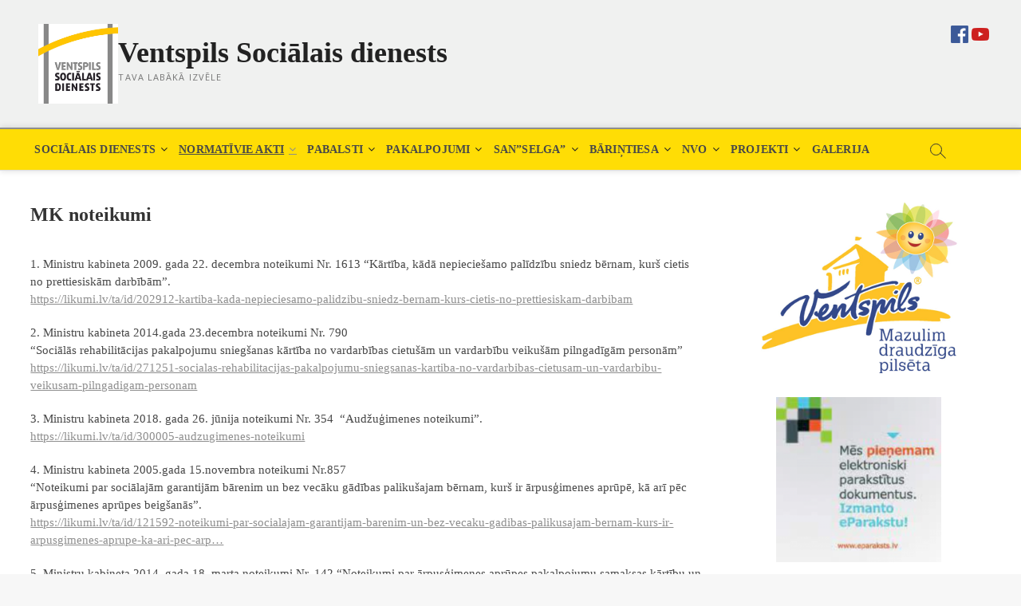

--- FILE ---
content_type: text/html; charset=UTF-8
request_url: https://labklajiba.ventspils.lv/normativie-akti/
body_size: 18095
content:
<!DOCTYPE html>
<html lang="lv-LV">
<head>
<meta charset="UTF-8" />
<link rel="profile" href="http://gmpg.org/xfn/11" />
<title>MK noteikumi &#8211; Ventspils  Sociālais dienests</title>
		 <meta name='robots' content='max-image-preview:large' />
<link rel='dns-prefetch' href='//js.hs-scripts.com' />
<link rel='dns-prefetch' href='//fonts.googleapis.com' />
<link rel="alternate" type="application/rss+xml" title="Ventspils  Sociālais dienests&raquo; Plūsma" href="https://labklajiba.ventspils.lv/feed/" />
<link rel="alternate" type="application/rss+xml" title="Komentāru plūsma" href="https://labklajiba.ventspils.lv/comments/feed/" />
<link rel="alternate" title="oEmbed (JSON)" type="application/json+oembed" href="https://labklajiba.ventspils.lv/wp-json/oembed/1.0/embed?url=https%3A%2F%2Flabklajiba.ventspils.lv%2Fnormativie-akti%2F" />
<link rel="alternate" title="oEmbed (XML)" type="text/xml+oembed" href="https://labklajiba.ventspils.lv/wp-json/oembed/1.0/embed?url=https%3A%2F%2Flabklajiba.ventspils.lv%2Fnormativie-akti%2F&#038;format=xml" />
<style id='wp-img-auto-sizes-contain-inline-css' type='text/css'>
img:is([sizes=auto i],[sizes^="auto," i]){contain-intrinsic-size:3000px 1500px}
/*# sourceURL=wp-img-auto-sizes-contain-inline-css */
</style>
<link rel='stylesheet' id='cnss_font_awesome_css-css' href='https://labklajiba.ventspils.lv/wp-content/plugins/easy-social-icons/css/font-awesome/css/all.min.css?ver=5.7.2' type='text/css' media='all' />
<link rel='stylesheet' id='cnss_font_awesome_v4_shims-css' href='https://labklajiba.ventspils.lv/wp-content/plugins/easy-social-icons/css/font-awesome/css/v4-shims.min.css?ver=5.7.2' type='text/css' media='all' />
<link rel='stylesheet' id='cnss_css-css' href='https://labklajiba.ventspils.lv/wp-content/plugins/easy-social-icons/css/cnss.css?ver=1.0' type='text/css' media='all' />
<style id='wp-emoji-styles-inline-css' type='text/css'>

	img.wp-smiley, img.emoji {
		display: inline !important;
		border: none !important;
		box-shadow: none !important;
		height: 1em !important;
		width: 1em !important;
		margin: 0 0.07em !important;
		vertical-align: -0.1em !important;
		background: none !important;
		padding: 0 !important;
	}
/*# sourceURL=wp-emoji-styles-inline-css */
</style>
<style id='wp-block-library-inline-css' type='text/css'>
:root{--wp-block-synced-color:#7a00df;--wp-block-synced-color--rgb:122,0,223;--wp-bound-block-color:var(--wp-block-synced-color);--wp-editor-canvas-background:#ddd;--wp-admin-theme-color:#007cba;--wp-admin-theme-color--rgb:0,124,186;--wp-admin-theme-color-darker-10:#006ba1;--wp-admin-theme-color-darker-10--rgb:0,107,160.5;--wp-admin-theme-color-darker-20:#005a87;--wp-admin-theme-color-darker-20--rgb:0,90,135;--wp-admin-border-width-focus:2px}@media (min-resolution:192dpi){:root{--wp-admin-border-width-focus:1.5px}}.wp-element-button{cursor:pointer}:root .has-very-light-gray-background-color{background-color:#eee}:root .has-very-dark-gray-background-color{background-color:#313131}:root .has-very-light-gray-color{color:#eee}:root .has-very-dark-gray-color{color:#313131}:root .has-vivid-green-cyan-to-vivid-cyan-blue-gradient-background{background:linear-gradient(135deg,#00d084,#0693e3)}:root .has-purple-crush-gradient-background{background:linear-gradient(135deg,#34e2e4,#4721fb 50%,#ab1dfe)}:root .has-hazy-dawn-gradient-background{background:linear-gradient(135deg,#faaca8,#dad0ec)}:root .has-subdued-olive-gradient-background{background:linear-gradient(135deg,#fafae1,#67a671)}:root .has-atomic-cream-gradient-background{background:linear-gradient(135deg,#fdd79a,#004a59)}:root .has-nightshade-gradient-background{background:linear-gradient(135deg,#330968,#31cdcf)}:root .has-midnight-gradient-background{background:linear-gradient(135deg,#020381,#2874fc)}:root{--wp--preset--font-size--normal:16px;--wp--preset--font-size--huge:42px}.has-regular-font-size{font-size:1em}.has-larger-font-size{font-size:2.625em}.has-normal-font-size{font-size:var(--wp--preset--font-size--normal)}.has-huge-font-size{font-size:var(--wp--preset--font-size--huge)}.has-text-align-center{text-align:center}.has-text-align-left{text-align:left}.has-text-align-right{text-align:right}.has-fit-text{white-space:nowrap!important}#end-resizable-editor-section{display:none}.aligncenter{clear:both}.items-justified-left{justify-content:flex-start}.items-justified-center{justify-content:center}.items-justified-right{justify-content:flex-end}.items-justified-space-between{justify-content:space-between}.screen-reader-text{border:0;clip-path:inset(50%);height:1px;margin:-1px;overflow:hidden;padding:0;position:absolute;width:1px;word-wrap:normal!important}.screen-reader-text:focus{background-color:#ddd;clip-path:none;color:#444;display:block;font-size:1em;height:auto;left:5px;line-height:normal;padding:15px 23px 14px;text-decoration:none;top:5px;width:auto;z-index:100000}html :where(.has-border-color){border-style:solid}html :where([style*=border-top-color]){border-top-style:solid}html :where([style*=border-right-color]){border-right-style:solid}html :where([style*=border-bottom-color]){border-bottom-style:solid}html :where([style*=border-left-color]){border-left-style:solid}html :where([style*=border-width]){border-style:solid}html :where([style*=border-top-width]){border-top-style:solid}html :where([style*=border-right-width]){border-right-style:solid}html :where([style*=border-bottom-width]){border-bottom-style:solid}html :where([style*=border-left-width]){border-left-style:solid}html :where(img[class*=wp-image-]){height:auto;max-width:100%}:where(figure){margin:0 0 1em}html :where(.is-position-sticky){--wp-admin--admin-bar--position-offset:var(--wp-admin--admin-bar--height,0px)}@media screen and (max-width:600px){html :where(.is-position-sticky){--wp-admin--admin-bar--position-offset:0px}}

/*# sourceURL=wp-block-library-inline-css */
</style><style id='wp-block-heading-inline-css' type='text/css'>
h1:where(.wp-block-heading).has-background,h2:where(.wp-block-heading).has-background,h3:where(.wp-block-heading).has-background,h4:where(.wp-block-heading).has-background,h5:where(.wp-block-heading).has-background,h6:where(.wp-block-heading).has-background{padding:1.25em 2.375em}h1.has-text-align-left[style*=writing-mode]:where([style*=vertical-lr]),h1.has-text-align-right[style*=writing-mode]:where([style*=vertical-rl]),h2.has-text-align-left[style*=writing-mode]:where([style*=vertical-lr]),h2.has-text-align-right[style*=writing-mode]:where([style*=vertical-rl]),h3.has-text-align-left[style*=writing-mode]:where([style*=vertical-lr]),h3.has-text-align-right[style*=writing-mode]:where([style*=vertical-rl]),h4.has-text-align-left[style*=writing-mode]:where([style*=vertical-lr]),h4.has-text-align-right[style*=writing-mode]:where([style*=vertical-rl]),h5.has-text-align-left[style*=writing-mode]:where([style*=vertical-lr]),h5.has-text-align-right[style*=writing-mode]:where([style*=vertical-rl]),h6.has-text-align-left[style*=writing-mode]:where([style*=vertical-lr]),h6.has-text-align-right[style*=writing-mode]:where([style*=vertical-rl]){rotate:180deg}
/*# sourceURL=https://labklajiba.ventspils.lv/wp-includes/blocks/heading/style.min.css */
</style>
<style id='wp-block-image-inline-css' type='text/css'>
.wp-block-image>a,.wp-block-image>figure>a{display:inline-block}.wp-block-image img{box-sizing:border-box;height:auto;max-width:100%;vertical-align:bottom}@media not (prefers-reduced-motion){.wp-block-image img.hide{visibility:hidden}.wp-block-image img.show{animation:show-content-image .4s}}.wp-block-image[style*=border-radius] img,.wp-block-image[style*=border-radius]>a{border-radius:inherit}.wp-block-image.has-custom-border img{box-sizing:border-box}.wp-block-image.aligncenter{text-align:center}.wp-block-image.alignfull>a,.wp-block-image.alignwide>a{width:100%}.wp-block-image.alignfull img,.wp-block-image.alignwide img{height:auto;width:100%}.wp-block-image .aligncenter,.wp-block-image .alignleft,.wp-block-image .alignright,.wp-block-image.aligncenter,.wp-block-image.alignleft,.wp-block-image.alignright{display:table}.wp-block-image .aligncenter>figcaption,.wp-block-image .alignleft>figcaption,.wp-block-image .alignright>figcaption,.wp-block-image.aligncenter>figcaption,.wp-block-image.alignleft>figcaption,.wp-block-image.alignright>figcaption{caption-side:bottom;display:table-caption}.wp-block-image .alignleft{float:left;margin:.5em 1em .5em 0}.wp-block-image .alignright{float:right;margin:.5em 0 .5em 1em}.wp-block-image .aligncenter{margin-left:auto;margin-right:auto}.wp-block-image :where(figcaption){margin-bottom:1em;margin-top:.5em}.wp-block-image.is-style-circle-mask img{border-radius:9999px}@supports ((-webkit-mask-image:none) or (mask-image:none)) or (-webkit-mask-image:none){.wp-block-image.is-style-circle-mask img{border-radius:0;-webkit-mask-image:url('data:image/svg+xml;utf8,<svg viewBox="0 0 100 100" xmlns="http://www.w3.org/2000/svg"><circle cx="50" cy="50" r="50"/></svg>');mask-image:url('data:image/svg+xml;utf8,<svg viewBox="0 0 100 100" xmlns="http://www.w3.org/2000/svg"><circle cx="50" cy="50" r="50"/></svg>');mask-mode:alpha;-webkit-mask-position:center;mask-position:center;-webkit-mask-repeat:no-repeat;mask-repeat:no-repeat;-webkit-mask-size:contain;mask-size:contain}}:root :where(.wp-block-image.is-style-rounded img,.wp-block-image .is-style-rounded img){border-radius:9999px}.wp-block-image figure{margin:0}.wp-lightbox-container{display:flex;flex-direction:column;position:relative}.wp-lightbox-container img{cursor:zoom-in}.wp-lightbox-container img:hover+button{opacity:1}.wp-lightbox-container button{align-items:center;backdrop-filter:blur(16px) saturate(180%);background-color:#5a5a5a40;border:none;border-radius:4px;cursor:zoom-in;display:flex;height:20px;justify-content:center;opacity:0;padding:0;position:absolute;right:16px;text-align:center;top:16px;width:20px;z-index:100}@media not (prefers-reduced-motion){.wp-lightbox-container button{transition:opacity .2s ease}}.wp-lightbox-container button:focus-visible{outline:3px auto #5a5a5a40;outline:3px auto -webkit-focus-ring-color;outline-offset:3px}.wp-lightbox-container button:hover{cursor:pointer;opacity:1}.wp-lightbox-container button:focus{opacity:1}.wp-lightbox-container button:focus,.wp-lightbox-container button:hover,.wp-lightbox-container button:not(:hover):not(:active):not(.has-background){background-color:#5a5a5a40;border:none}.wp-lightbox-overlay{box-sizing:border-box;cursor:zoom-out;height:100vh;left:0;overflow:hidden;position:fixed;top:0;visibility:hidden;width:100%;z-index:100000}.wp-lightbox-overlay .close-button{align-items:center;cursor:pointer;display:flex;justify-content:center;min-height:40px;min-width:40px;padding:0;position:absolute;right:calc(env(safe-area-inset-right) + 16px);top:calc(env(safe-area-inset-top) + 16px);z-index:5000000}.wp-lightbox-overlay .close-button:focus,.wp-lightbox-overlay .close-button:hover,.wp-lightbox-overlay .close-button:not(:hover):not(:active):not(.has-background){background:none;border:none}.wp-lightbox-overlay .lightbox-image-container{height:var(--wp--lightbox-container-height);left:50%;overflow:hidden;position:absolute;top:50%;transform:translate(-50%,-50%);transform-origin:top left;width:var(--wp--lightbox-container-width);z-index:9999999999}.wp-lightbox-overlay .wp-block-image{align-items:center;box-sizing:border-box;display:flex;height:100%;justify-content:center;margin:0;position:relative;transform-origin:0 0;width:100%;z-index:3000000}.wp-lightbox-overlay .wp-block-image img{height:var(--wp--lightbox-image-height);min-height:var(--wp--lightbox-image-height);min-width:var(--wp--lightbox-image-width);width:var(--wp--lightbox-image-width)}.wp-lightbox-overlay .wp-block-image figcaption{display:none}.wp-lightbox-overlay button{background:none;border:none}.wp-lightbox-overlay .scrim{background-color:#fff;height:100%;opacity:.9;position:absolute;width:100%;z-index:2000000}.wp-lightbox-overlay.active{visibility:visible}@media not (prefers-reduced-motion){.wp-lightbox-overlay.active{animation:turn-on-visibility .25s both}.wp-lightbox-overlay.active img{animation:turn-on-visibility .35s both}.wp-lightbox-overlay.show-closing-animation:not(.active){animation:turn-off-visibility .35s both}.wp-lightbox-overlay.show-closing-animation:not(.active) img{animation:turn-off-visibility .25s both}.wp-lightbox-overlay.zoom.active{animation:none;opacity:1;visibility:visible}.wp-lightbox-overlay.zoom.active .lightbox-image-container{animation:lightbox-zoom-in .4s}.wp-lightbox-overlay.zoom.active .lightbox-image-container img{animation:none}.wp-lightbox-overlay.zoom.active .scrim{animation:turn-on-visibility .4s forwards}.wp-lightbox-overlay.zoom.show-closing-animation:not(.active){animation:none}.wp-lightbox-overlay.zoom.show-closing-animation:not(.active) .lightbox-image-container{animation:lightbox-zoom-out .4s}.wp-lightbox-overlay.zoom.show-closing-animation:not(.active) .lightbox-image-container img{animation:none}.wp-lightbox-overlay.zoom.show-closing-animation:not(.active) .scrim{animation:turn-off-visibility .4s forwards}}@keyframes show-content-image{0%{visibility:hidden}99%{visibility:hidden}to{visibility:visible}}@keyframes turn-on-visibility{0%{opacity:0}to{opacity:1}}@keyframes turn-off-visibility{0%{opacity:1;visibility:visible}99%{opacity:0;visibility:visible}to{opacity:0;visibility:hidden}}@keyframes lightbox-zoom-in{0%{transform:translate(calc((-100vw + var(--wp--lightbox-scrollbar-width))/2 + var(--wp--lightbox-initial-left-position)),calc(-50vh + var(--wp--lightbox-initial-top-position))) scale(var(--wp--lightbox-scale))}to{transform:translate(-50%,-50%) scale(1)}}@keyframes lightbox-zoom-out{0%{transform:translate(-50%,-50%) scale(1);visibility:visible}99%{visibility:visible}to{transform:translate(calc((-100vw + var(--wp--lightbox-scrollbar-width))/2 + var(--wp--lightbox-initial-left-position)),calc(-50vh + var(--wp--lightbox-initial-top-position))) scale(var(--wp--lightbox-scale));visibility:hidden}}
/*# sourceURL=https://labklajiba.ventspils.lv/wp-includes/blocks/image/style.min.css */
</style>
<style id='wp-block-paragraph-inline-css' type='text/css'>
.is-small-text{font-size:.875em}.is-regular-text{font-size:1em}.is-large-text{font-size:2.25em}.is-larger-text{font-size:3em}.has-drop-cap:not(:focus):first-letter{float:left;font-size:8.4em;font-style:normal;font-weight:100;line-height:.68;margin:.05em .1em 0 0;text-transform:uppercase}body.rtl .has-drop-cap:not(:focus):first-letter{float:none;margin-left:.1em}p.has-drop-cap.has-background{overflow:hidden}:root :where(p.has-background){padding:1.25em 2.375em}:where(p.has-text-color:not(.has-link-color)) a{color:inherit}p.has-text-align-left[style*="writing-mode:vertical-lr"],p.has-text-align-right[style*="writing-mode:vertical-rl"]{rotate:180deg}
/*# sourceURL=https://labklajiba.ventspils.lv/wp-includes/blocks/paragraph/style.min.css */
</style>
<style id='global-styles-inline-css' type='text/css'>
:root{--wp--preset--aspect-ratio--square: 1;--wp--preset--aspect-ratio--4-3: 4/3;--wp--preset--aspect-ratio--3-4: 3/4;--wp--preset--aspect-ratio--3-2: 3/2;--wp--preset--aspect-ratio--2-3: 2/3;--wp--preset--aspect-ratio--16-9: 16/9;--wp--preset--aspect-ratio--9-16: 9/16;--wp--preset--color--black: #000000;--wp--preset--color--cyan-bluish-gray: #abb8c3;--wp--preset--color--white: #ffffff;--wp--preset--color--pale-pink: #f78da7;--wp--preset--color--vivid-red: #cf2e2e;--wp--preset--color--luminous-vivid-orange: #ff6900;--wp--preset--color--luminous-vivid-amber: #fcb900;--wp--preset--color--light-green-cyan: #7bdcb5;--wp--preset--color--vivid-green-cyan: #00d084;--wp--preset--color--pale-cyan-blue: #8ed1fc;--wp--preset--color--vivid-cyan-blue: #0693e3;--wp--preset--color--vivid-purple: #9b51e0;--wp--preset--gradient--vivid-cyan-blue-to-vivid-purple: linear-gradient(135deg,rgb(6,147,227) 0%,rgb(155,81,224) 100%);--wp--preset--gradient--light-green-cyan-to-vivid-green-cyan: linear-gradient(135deg,rgb(122,220,180) 0%,rgb(0,208,130) 100%);--wp--preset--gradient--luminous-vivid-amber-to-luminous-vivid-orange: linear-gradient(135deg,rgb(252,185,0) 0%,rgb(255,105,0) 100%);--wp--preset--gradient--luminous-vivid-orange-to-vivid-red: linear-gradient(135deg,rgb(255,105,0) 0%,rgb(207,46,46) 100%);--wp--preset--gradient--very-light-gray-to-cyan-bluish-gray: linear-gradient(135deg,rgb(238,238,238) 0%,rgb(169,184,195) 100%);--wp--preset--gradient--cool-to-warm-spectrum: linear-gradient(135deg,rgb(74,234,220) 0%,rgb(151,120,209) 20%,rgb(207,42,186) 40%,rgb(238,44,130) 60%,rgb(251,105,98) 80%,rgb(254,248,76) 100%);--wp--preset--gradient--blush-light-purple: linear-gradient(135deg,rgb(255,206,236) 0%,rgb(152,150,240) 100%);--wp--preset--gradient--blush-bordeaux: linear-gradient(135deg,rgb(254,205,165) 0%,rgb(254,45,45) 50%,rgb(107,0,62) 100%);--wp--preset--gradient--luminous-dusk: linear-gradient(135deg,rgb(255,203,112) 0%,rgb(199,81,192) 50%,rgb(65,88,208) 100%);--wp--preset--gradient--pale-ocean: linear-gradient(135deg,rgb(255,245,203) 0%,rgb(182,227,212) 50%,rgb(51,167,181) 100%);--wp--preset--gradient--electric-grass: linear-gradient(135deg,rgb(202,248,128) 0%,rgb(113,206,126) 100%);--wp--preset--gradient--midnight: linear-gradient(135deg,rgb(2,3,129) 0%,rgb(40,116,252) 100%);--wp--preset--font-size--small: 13px;--wp--preset--font-size--medium: 20px;--wp--preset--font-size--large: 36px;--wp--preset--font-size--x-large: 42px;--wp--preset--spacing--20: 0.44rem;--wp--preset--spacing--30: 0.67rem;--wp--preset--spacing--40: 1rem;--wp--preset--spacing--50: 1.5rem;--wp--preset--spacing--60: 2.25rem;--wp--preset--spacing--70: 3.38rem;--wp--preset--spacing--80: 5.06rem;--wp--preset--shadow--natural: 6px 6px 9px rgba(0, 0, 0, 0.2);--wp--preset--shadow--deep: 12px 12px 50px rgba(0, 0, 0, 0.4);--wp--preset--shadow--sharp: 6px 6px 0px rgba(0, 0, 0, 0.2);--wp--preset--shadow--outlined: 6px 6px 0px -3px rgb(255, 255, 255), 6px 6px rgb(0, 0, 0);--wp--preset--shadow--crisp: 6px 6px 0px rgb(0, 0, 0);}:where(.is-layout-flex){gap: 0.5em;}:where(.is-layout-grid){gap: 0.5em;}body .is-layout-flex{display: flex;}.is-layout-flex{flex-wrap: wrap;align-items: center;}.is-layout-flex > :is(*, div){margin: 0;}body .is-layout-grid{display: grid;}.is-layout-grid > :is(*, div){margin: 0;}:where(.wp-block-columns.is-layout-flex){gap: 2em;}:where(.wp-block-columns.is-layout-grid){gap: 2em;}:where(.wp-block-post-template.is-layout-flex){gap: 1.25em;}:where(.wp-block-post-template.is-layout-grid){gap: 1.25em;}.has-black-color{color: var(--wp--preset--color--black) !important;}.has-cyan-bluish-gray-color{color: var(--wp--preset--color--cyan-bluish-gray) !important;}.has-white-color{color: var(--wp--preset--color--white) !important;}.has-pale-pink-color{color: var(--wp--preset--color--pale-pink) !important;}.has-vivid-red-color{color: var(--wp--preset--color--vivid-red) !important;}.has-luminous-vivid-orange-color{color: var(--wp--preset--color--luminous-vivid-orange) !important;}.has-luminous-vivid-amber-color{color: var(--wp--preset--color--luminous-vivid-amber) !important;}.has-light-green-cyan-color{color: var(--wp--preset--color--light-green-cyan) !important;}.has-vivid-green-cyan-color{color: var(--wp--preset--color--vivid-green-cyan) !important;}.has-pale-cyan-blue-color{color: var(--wp--preset--color--pale-cyan-blue) !important;}.has-vivid-cyan-blue-color{color: var(--wp--preset--color--vivid-cyan-blue) !important;}.has-vivid-purple-color{color: var(--wp--preset--color--vivid-purple) !important;}.has-black-background-color{background-color: var(--wp--preset--color--black) !important;}.has-cyan-bluish-gray-background-color{background-color: var(--wp--preset--color--cyan-bluish-gray) !important;}.has-white-background-color{background-color: var(--wp--preset--color--white) !important;}.has-pale-pink-background-color{background-color: var(--wp--preset--color--pale-pink) !important;}.has-vivid-red-background-color{background-color: var(--wp--preset--color--vivid-red) !important;}.has-luminous-vivid-orange-background-color{background-color: var(--wp--preset--color--luminous-vivid-orange) !important;}.has-luminous-vivid-amber-background-color{background-color: var(--wp--preset--color--luminous-vivid-amber) !important;}.has-light-green-cyan-background-color{background-color: var(--wp--preset--color--light-green-cyan) !important;}.has-vivid-green-cyan-background-color{background-color: var(--wp--preset--color--vivid-green-cyan) !important;}.has-pale-cyan-blue-background-color{background-color: var(--wp--preset--color--pale-cyan-blue) !important;}.has-vivid-cyan-blue-background-color{background-color: var(--wp--preset--color--vivid-cyan-blue) !important;}.has-vivid-purple-background-color{background-color: var(--wp--preset--color--vivid-purple) !important;}.has-black-border-color{border-color: var(--wp--preset--color--black) !important;}.has-cyan-bluish-gray-border-color{border-color: var(--wp--preset--color--cyan-bluish-gray) !important;}.has-white-border-color{border-color: var(--wp--preset--color--white) !important;}.has-pale-pink-border-color{border-color: var(--wp--preset--color--pale-pink) !important;}.has-vivid-red-border-color{border-color: var(--wp--preset--color--vivid-red) !important;}.has-luminous-vivid-orange-border-color{border-color: var(--wp--preset--color--luminous-vivid-orange) !important;}.has-luminous-vivid-amber-border-color{border-color: var(--wp--preset--color--luminous-vivid-amber) !important;}.has-light-green-cyan-border-color{border-color: var(--wp--preset--color--light-green-cyan) !important;}.has-vivid-green-cyan-border-color{border-color: var(--wp--preset--color--vivid-green-cyan) !important;}.has-pale-cyan-blue-border-color{border-color: var(--wp--preset--color--pale-cyan-blue) !important;}.has-vivid-cyan-blue-border-color{border-color: var(--wp--preset--color--vivid-cyan-blue) !important;}.has-vivid-purple-border-color{border-color: var(--wp--preset--color--vivid-purple) !important;}.has-vivid-cyan-blue-to-vivid-purple-gradient-background{background: var(--wp--preset--gradient--vivid-cyan-blue-to-vivid-purple) !important;}.has-light-green-cyan-to-vivid-green-cyan-gradient-background{background: var(--wp--preset--gradient--light-green-cyan-to-vivid-green-cyan) !important;}.has-luminous-vivid-amber-to-luminous-vivid-orange-gradient-background{background: var(--wp--preset--gradient--luminous-vivid-amber-to-luminous-vivid-orange) !important;}.has-luminous-vivid-orange-to-vivid-red-gradient-background{background: var(--wp--preset--gradient--luminous-vivid-orange-to-vivid-red) !important;}.has-very-light-gray-to-cyan-bluish-gray-gradient-background{background: var(--wp--preset--gradient--very-light-gray-to-cyan-bluish-gray) !important;}.has-cool-to-warm-spectrum-gradient-background{background: var(--wp--preset--gradient--cool-to-warm-spectrum) !important;}.has-blush-light-purple-gradient-background{background: var(--wp--preset--gradient--blush-light-purple) !important;}.has-blush-bordeaux-gradient-background{background: var(--wp--preset--gradient--blush-bordeaux) !important;}.has-luminous-dusk-gradient-background{background: var(--wp--preset--gradient--luminous-dusk) !important;}.has-pale-ocean-gradient-background{background: var(--wp--preset--gradient--pale-ocean) !important;}.has-electric-grass-gradient-background{background: var(--wp--preset--gradient--electric-grass) !important;}.has-midnight-gradient-background{background: var(--wp--preset--gradient--midnight) !important;}.has-small-font-size{font-size: var(--wp--preset--font-size--small) !important;}.has-medium-font-size{font-size: var(--wp--preset--font-size--medium) !important;}.has-large-font-size{font-size: var(--wp--preset--font-size--large) !important;}.has-x-large-font-size{font-size: var(--wp--preset--font-size--x-large) !important;}
/*# sourceURL=global-styles-inline-css */
</style>
<style id='core-block-supports-inline-css' type='text/css'>
.wp-elements-918ec8a77020c657e6bf0b2460f26f45 a:where(:not(.wp-element-button)){color:var(--wp--preset--color--luminous-vivid-amber);}
/*# sourceURL=core-block-supports-inline-css */
</style>

<style id='classic-theme-styles-inline-css' type='text/css'>
/*! This file is auto-generated */
.wp-block-button__link{color:#fff;background-color:#32373c;border-radius:9999px;box-shadow:none;text-decoration:none;padding:calc(.667em + 2px) calc(1.333em + 2px);font-size:1.125em}.wp-block-file__button{background:#32373c;color:#fff;text-decoration:none}
/*# sourceURL=/wp-includes/css/classic-themes.min.css */
</style>
<link rel='stylesheet' id='contact-form-7-css' href='https://labklajiba.ventspils.lv/wp-content/plugins/contact-form-7/includes/css/styles.css?ver=5.6' type='text/css' media='all' />
<link rel='stylesheet' id='ppv-public-css' href='https://labklajiba.ventspils.lv/wp-content/plugins/document-emberdder/dist/public.css?ver=1.8.2' type='text/css' media='all' />
<link rel='stylesheet' id='foobox-free-min-css' href='https://labklajiba.ventspils.lv/wp-content/plugins/foobox-image-lightbox/free/css/foobox.free.min.css?ver=2.7.17' type='text/css' media='all' />
<link rel='stylesheet' id='magbook-style-css' href='https://labklajiba.ventspils.lv/wp-content/themes/magbook/style.css?ver=6.9' type='text/css' media='all' />
<style id='magbook-style-inline-css' type='text/css'>
/* Logo for high resolution screen(Use 2X size image) */
		.custom-logo-link .custom-logo {
			height: 80px;
			width: auto;
		}

		.top-logo-title .custom-logo-link {
			display: inline-block;
		}

		.top-logo-title .custom-logo {
			height: auto;
			width: 50%;
		}

		.top-logo-title #site-detail {
			display: block;
			text-align: center;
		}
		.side-menu-wrap .custom-logo {
			height: auto;
			width:100%;
		}

		@media only screen and (max-width: 767px) { 
			.top-logo-title .custom-logo-link .custom-logo {
				width: 60%;
			}
		}

		@media only screen and (max-width: 480px) { 
			.top-logo-title .custom-logo-link .custom-logo {
				width: 80%;
			}
		}/* Hide Comments */
			.entry-meta .comments,
			.mb-entry-meta .comments {
				display: none;
				visibility: hidden;
			}
	/****************************************************************/
						/*.... Color Style ....*/
	/****************************************************************/
	/* Nav, links and hover */

a,
ul li a:hover,
ol li a:hover,
.top-bar .top-bar-menu a:hover,
.top-bar .top-bar-menu a:focus,
.main-navigation a:hover, /* Navigation */
.main-navigation a:focus,
.main-navigation ul li.current-menu-item a,
.main-navigation ul li.current_page_ancestor a,
.main-navigation ul li.current-menu-ancestor a,
.main-navigation ul li.current_page_item a,
.main-navigation ul li:hover > a,
.main-navigation li.current-menu-ancestor.menu-item-has-children > a:after,
.main-navigation li.current-menu-item.menu-item-has-children > a:after,
.main-navigation ul li:hover > a:after,
.main-navigation li.menu-item-has-children > a:hover:after,
.main-navigation li.page_item_has_children > a:hover:after,
.main-navigation ul li ul li a:hover,
.main-navigation ul li ul li a:focus,
.main-navigation ul li ul li:hover > a,
.main-navigation ul li.current-menu-item ul li a:hover,
.side-menu-wrap .side-nav-wrap a:hover, /* Side Menu */
.side-menu-wrap .side-nav-wrap a:focus,
.entry-title a:hover, /* Post */
.entry-title a:focus,
.entry-title a:active,
.entry-meta a:hover,
.image-navigation .nav-links a,
a.more-link,
.widget ul li a:hover, /* Widgets */
.widget ul li a:focus,
.widget-title a:hover,
.widget_contact ul li a:hover,
.widget_contact ul li a:focus,
.site-info .copyright a:hover, /* Footer */
.site-info .copyright a:focus,
#secondary .widget-title,
#colophon .widget ul li a:hover,
#colophon .widget ul li a:focus,
#footer-navigation a:hover,
#footer-navigation a:focus {
	color: #8e8e8e;
}


.cat-tab-menu li:hover,
.cat-tab-menu li.active {
	color: #8e8e8e !important;
}

#sticky-header,
#secondary .widget-title,
.side-menu {
	border-top-color: #8e8e8e;
}

/* Webkit */
::selection {
	background: #8e8e8e;
	color: #fff;
}

/* Gecko/Mozilla */
::-moz-selection {
	background: #8e8e8e;
	color: #fff;
}

/* Accessibility
================================================== */
.screen-reader-text:hover,
.screen-reader-text:active,
.screen-reader-text:focus {
	background-color: #f1f1f1;
	color: #8e8e8e;
}

/* Default Buttons
================================================== */
input[type="reset"],/* Forms  */
input[type="button"],
input[type="submit"],
.main-slider .flex-control-nav a.flex-active,
.main-slider .flex-control-nav a:hover,
.go-to-top .icon-bg,
.search-submit,
.btn-default,
.widget_tag_cloud a {
	background-color: #8e8e8e;
}

/* Top Bar Background
================================================== */
.top-bar {
	background-color: #8e8e8e;
}

/* Breaking News
================================================== */
.breaking-news-header,
.news-header-title:after {
	background-color: #111111;
}

.breaking-news-slider .flex-direction-nav li a:hover,
.breaking-news-slider .flex-pauseplay a:hover {
	background-color: #111111;
	border-color: #111111;
}

/* Feature News
================================================== */
.feature-news-title {
	border-color: #111111;
}

.feature-news-slider .flex-direction-nav li a:hover {
	background-color: #111111;
	border-color: #111111;
}

/* Tab Widget
================================================== */
.tab-menu,
.mb-tag-cloud .mb-tags a {
	background-color: #111111;
}

/* Category Box Widgets
================================================== */
.widget-cat-box .widget-title {
	color: #111111;
}

.widget-cat-box .widget-title span {
	border-bottom: 1px solid #111111;
}

/* Category Box two Widgets
================================================== */
.widget-cat-box-2 .widget-title {
	color: #111111;
}

.widget-cat-box-2 .widget-title span {
	border-bottom: 1px solid #111111;
}

/* #bbpress
================================================== */
#bbpress-forums .bbp-topics a:hover {
	color: #111111;
}

.bbp-submit-wrapper button.submit {
	background-color: #111111;
	border: 1px solid #111111;
}

/* Woocommerce
================================================== */
.woocommerce #respond input#submit,
.woocommerce a.button, 
.woocommerce button.button, 
.woocommerce input.button,
.woocommerce #respond input#submit.alt, 
.woocommerce a.button.alt, 
.woocommerce button.button.alt, 
.woocommerce input.button.alt,
.woocommerce-demo-store p.demo_store,
.top-bar .cart-value {
	background-color: #111111;
}

.woocommerce .woocommerce-message:before {
	color: #111111;
}

/* Category Slider widget */
.widget-cat-slider .widget-title {
	color: #111111;
}

.widget-cat-slider .widget-title span {
	border-bottom: 1px solid #111111;
}

/* Category Grid widget */
.widget-cat-grid .widget-title {
	color: #111111;
}

.widget-cat-grid .widget-title span {
	border-bottom: 1px solid #111111;
}

.cats-links .cl-1{

					border-color:#ffdd05;
					color:#ffdd05;

				}
				.menu-item-object-category.cl-1 a, .widget-cat-tab-box .cat-tab-menu .cl-1{
					color:#ffdd05;

				}li.menu-item-object-category[class*="cl-"] a {
					color: #222;
				}
/*# sourceURL=magbook-style-inline-css */
</style>
<link rel='stylesheet' id='font-awesome-css' href='https://labklajiba.ventspils.lv/wp-content/themes/magbook/assets/font-awesome/css/font-awesome.min.css?ver=6.9' type='text/css' media='all' />
<link rel='stylesheet' id='magbook-responsive-css' href='https://labklajiba.ventspils.lv/wp-content/themes/magbook/css/responsive.css?ver=6.9' type='text/css' media='all' />
<link rel='stylesheet' id='magbook-google-fonts-css' href='//fonts.googleapis.com/css?family=Open+Sans%7CLato%3A300%2C400%2C400i%2C500%2C600%2C700&#038;ver=6.9' type='text/css' media='all' />
<script type="text/javascript" src="https://labklajiba.ventspils.lv/wp-includes/js/jquery/jquery.min.js?ver=3.7.1" id="jquery-core-js"></script>
<script type="text/javascript" src="https://labklajiba.ventspils.lv/wp-includes/js/jquery/jquery-migrate.min.js?ver=3.4.1" id="jquery-migrate-js"></script>
<script type="text/javascript" src="https://labklajiba.ventspils.lv/wp-content/plugins/easy-social-icons/js/cnss.js?ver=1.0" id="cnss_js-js"></script>
<script type="text/javascript" src="https://labklajiba.ventspils.lv/wp-content/plugins/document-emberdder/dist/public.js?ver=1.8.2" id="ppv-public-js"></script>
<script type="text/javascript" id="foobox-free-min-js-before">
/* <![CDATA[ */
/* Run FooBox FREE (v2.7.17) */
var FOOBOX = window.FOOBOX = {
	ready: true,
	disableOthers: false,
	o: {wordpress: { enabled: true }, countMessage:'image %index of %total', excludes:'.fbx-link,.nofoobox,.nolightbox,a[href*="pinterest.com/pin/create/button/"]', affiliate : { enabled: false }},
	selectors: [
		".foogallery-container.foogallery-lightbox-foobox", ".foogallery-container.foogallery-lightbox-foobox-free", ".gallery", ".wp-block-gallery", ".wp-caption", ".wp-block-image", "a:has(img[class*=wp-image-])", ".foobox"
	],
	pre: function( $ ){
		// Custom JavaScript (Pre)
		
	},
	post: function( $ ){
		// Custom JavaScript (Post)
		
		// Custom Captions Code
		
	},
	custom: function( $ ){
		// Custom Extra JS
		
	}
};
//# sourceURL=foobox-free-min-js-before
/* ]]> */
</script>
<script type="text/javascript" src="https://labklajiba.ventspils.lv/wp-content/plugins/foobox-image-lightbox/free/js/foobox.free.min.js?ver=2.7.17" id="foobox-free-min-js"></script>
<link rel="https://api.w.org/" href="https://labklajiba.ventspils.lv/wp-json/" /><link rel="alternate" title="JSON" type="application/json" href="https://labklajiba.ventspils.lv/wp-json/wp/v2/pages/1637" /><link rel="EditURI" type="application/rsd+xml" title="RSD" href="https://labklajiba.ventspils.lv/xmlrpc.php?rsd" />
<meta name="generator" content="WordPress 6.9" />
<link rel="canonical" href="https://labklajiba.ventspils.lv/normativie-akti/" />
<link rel='shortlink' href='https://labklajiba.ventspils.lv/?p=1637' />
<style type="text/css">
		ul.cnss-social-icon li.cn-fa-icon a:hover{opacity: 0.7!important;color:#ffffff!important;}
		</style>			<!-- DO NOT COPY THIS SNIPPET! Start of Page Analytics Tracking for HubSpot WordPress plugin v8.13.58-->
			<script type="text/javascript">
				var _hsq = _hsq || [];
				_hsq.push(["setContentId", "standard-page"]);
			</script>
			<!-- DO NOT COPY THIS SNIPPET! End of Page Analytics Tracking for HubSpot WordPress plugin -->
			<meta name="bmi-version" content="1.2.1" />	<meta name="viewport" content="width=device-width" />
	<style type="text/css" id="custom-background-css">
body.custom-background { background-color: #f7f7f7; }
</style>
	<link rel="icon" href="https://labklajiba.ventspils.lv/wp-content/uploads/2021/02/ventspils-soc-dienests-logo2-150x150.png" sizes="32x32" />
<link rel="icon" href="https://labklajiba.ventspils.lv/wp-content/uploads/2021/02/ventspils-soc-dienests-logo2.png" sizes="192x192" />
<link rel="apple-touch-icon" href="https://labklajiba.ventspils.lv/wp-content/uploads/2021/02/ventspils-soc-dienests-logo2.png" />
<meta name="msapplication-TileImage" content="https://labklajiba.ventspils.lv/wp-content/uploads/2021/02/ventspils-soc-dienests-logo2.png" />
		<style type="text/css" id="wp-custom-css">
			* {font-family:"Times New Roman", Times, serif}
.custom-logo,
.site-header .logo {
  max-width: 100% !important;
  width: 100px !important;
  height: auto !important;
}
.logo-bar { 
background-color:#f0f1f0; 
} 
#site-title a {font-family:"";
	font-weight:bold;}
.main-navigation a {font-family:"Times New Roman,Times, serif";
padding: 0 5px;}
.sticky-wrapper { 
background-color:#ffdd05;
	}
.main-navigation ul li.menu-item a {
color:#484848;
}
.main-navigation ul li.current-menu-item a { text-decoration:underline;
	}
.main-navigation ul li.current-menu-item a, .main-navigation ul li.current-menu-ancestor a{
    text-decoration:underline !important; /*highlight*/
}
.main-navigation ul li.current_page_ancestor a { text-decoration:underline;
		}
.main-navigation ul li ul li.menu-item a {
color:#8e8e8e;
	}
.main-navigation ul li ul li.menu-item a:hover {
	color:#484848;
	text-decoration:underline;
}
.unclickable > a:hover {
       cursor: default !important;
 }
h1, h2, h3, h4, h5, h6 {font-family:"Times New Roman", Times, serif;
}
table, th, td {
   border:none;
}
		</style>
			<!-- Global site tag (gtag.js) - Google Analytics -->
<script async src="https://www.googletagmanager.com/gtag/js?id=G-V2ZXT9LNVH"></script>
<script>
  window.dataLayer = window.dataLayer || [];
  function gtag(){dataLayer.push(arguments);}
  gtag('js', new Date());

  gtag('config', 'G-V2ZXT9LNVH');
	gtag('config', 'UA-202985612-1');
</script>
</head>
<body class="wp-singular page-template-default page page-id-1637 custom-background wp-custom-logo wp-embed-responsive wp-theme-magbook  two-column-blog n-sld">
	<div id="page" class="site">
	<a class="skip-link screen-reader-text" href="#site-content-contain">Skip to content</a>
	<!-- Masthead ============================================= -->
	<header id="masthead" class="site-header" role="banner">
		<div class="header-wrap">
						<!-- Top Header============================================= -->
			<div class="top-header">

				
				<!-- Main Header============================================= -->
				<div class="logo-bar"> <div class="wrap"> <div id="site-branding"><a href="https://labklajiba.ventspils.lv/" class="custom-logo-link" rel="home"><img width="788" height="788" src="https://labklajiba.ventspils.lv/wp-content/uploads/2021/10/cropped-Noformejums-bez-nosaukuma-2021-10-28T103614.047.png" class="custom-logo" alt="Ventspils  Sociālais dienests" decoding="async" fetchpriority="high" srcset="https://labklajiba.ventspils.lv/wp-content/uploads/2021/10/cropped-Noformejums-bez-nosaukuma-2021-10-28T103614.047.png 788w, https://labklajiba.ventspils.lv/wp-content/uploads/2021/10/cropped-Noformejums-bez-nosaukuma-2021-10-28T103614.047-300x300.png 300w, https://labklajiba.ventspils.lv/wp-content/uploads/2021/10/cropped-Noformejums-bez-nosaukuma-2021-10-28T103614.047-150x150.png 150w, https://labklajiba.ventspils.lv/wp-content/uploads/2021/10/cropped-Noformejums-bez-nosaukuma-2021-10-28T103614.047-768x768.png 768w" sizes="(max-width: 788px) 100vw, 788px" /></a><div id="site-detail"> <h2 id="site-title"> 				<a href="https://labklajiba.ventspils.lv/" title="Ventspils  Sociālais dienests" rel="home"> Ventspils  Sociālais dienests </a>
				 </h2> <!-- end .site-title --> 					<div id="site-description"> TAVA LABĀKĀ IZVĒLE </div> <!-- end #site-description -->
						
		</div></div>				<div class="advertisement-box">
					<div class="advertisement-wrap" id="cnss_widget-5"><ul id="" class="cnss-social-icon " style="text-align:center;"><li class="cn-fa-facebook" style="display:inline-block;"><a class="" target="_blank" href="https://facebook.com/socdienestsventspils/" title="Facebook" style=""><img src="https://labklajiba.ventspils.lv/wp-content/uploads/2022/03/facebook.png" border="0" width="22" height="22" alt="Facebook" title="Facebook" style="margin:2px;" /></a></li><li class="cn-fa-youtube" style="display:inline-block;"><a class="" target="_blank" href="https://www.youtube.com/channel/UCw37ZjJIWtHUayaqGUSYghQ" title="YouTube" style=""><img src="https://labklajiba.ventspils.lv/wp-content/uploads/2022/03/youtube.png" border="0" width="22" height="22" alt="YouTube" title="YouTube" style="margin:2px;" /></a></li></ul></div>				</div> <!-- end .advertisement-box -->
					</div><!-- end .wrap -->
	</div><!-- end .logo-bar -->


				<div id="sticky-header" class="clearfix">
					<div class="wrap">
						<div class="main-header clearfix">

							<!-- Main Nav ============================================= -->
									<div id="site-branding">
			<a href="https://labklajiba.ventspils.lv/" class="custom-logo-link" rel="home"><img width="788" height="788" src="https://labklajiba.ventspils.lv/wp-content/uploads/2021/10/cropped-Noformejums-bez-nosaukuma-2021-10-28T103614.047.png" class="custom-logo" alt="Ventspils  Sociālais dienests" decoding="async" srcset="https://labklajiba.ventspils.lv/wp-content/uploads/2021/10/cropped-Noformejums-bez-nosaukuma-2021-10-28T103614.047.png 788w, https://labklajiba.ventspils.lv/wp-content/uploads/2021/10/cropped-Noformejums-bez-nosaukuma-2021-10-28T103614.047-300x300.png 300w, https://labklajiba.ventspils.lv/wp-content/uploads/2021/10/cropped-Noformejums-bez-nosaukuma-2021-10-28T103614.047-150x150.png 150w, https://labklajiba.ventspils.lv/wp-content/uploads/2021/10/cropped-Noformejums-bez-nosaukuma-2021-10-28T103614.047-768x768.png 768w" sizes="(max-width: 788px) 100vw, 788px" /></a>			<div id="site-detail">
				<div id="site-title">
					<a href="https://labklajiba.ventspils.lv/" title="Ventspils  Sociālais dienests" rel="home"> Ventspils  Sociālais dienests </a>
				</div>
				<!-- end #site-title -->
				<div id="site-description">TAVA LABĀKĀ IZVĒLE</div> <!-- end #site-description -->
			</div>
						</div> <!-- end #site-branding -->
									<nav id="site-navigation" class="main-navigation clearfix" role="navigation" aria-label="Main Menu">
																
									<button class="menu-toggle" type="button" aria-controls="primary-menu" aria-expanded="false">
										<span class="line-bar"></span>
									</button><!-- end .menu-toggle -->
									<ul id="primary-menu" class="menu nav-menu"><li id="menu-item-134" class="unclickable menu-item menu-item-type-custom menu-item-object-custom menu-item-has-children menu-item-134"><a href="#">Sociālais dienests</a>
<ul class="sub-menu">
	<li id="menu-item-133" class="menu-item menu-item-type-post_type menu-item-object-page menu-item-has-children menu-item-133"><a href="https://labklajiba.ventspils.lv/socialais-dienests/soc-dienests-par-mums/">Par mums</a>
	<ul class="sub-menu">
		<li id="menu-item-4543" class="menu-item menu-item-type-post_type menu-item-object-page menu-item-4543"><a href="https://labklajiba.ventspils.lv/atalgojums/">Atalgojums</a></li>
	</ul>
</li>
	<li id="menu-item-72" class="menu-item menu-item-type-post_type menu-item-object-page menu-item-72"><a href="https://labklajiba.ventspils.lv/socialais-dienests/socialais-dienests-organizatoriska-struktura/">Organizatoriskā struktūra</a></li>
	<li id="menu-item-258" class="menu-item menu-item-type-post_type menu-item-object-page menu-item-258"><a href="https://labklajiba.ventspils.lv/socialais-dienests/nolikums/">Nolikums</a></li>
	<li id="menu-item-3879" class="menu-item menu-item-type-post_type menu-item-object-page menu-item-has-children menu-item-3879"><a href="https://labklajiba.ventspils.lv/noteikumi/">Noteikumi</a>
	<ul class="sub-menu">
		<li id="menu-item-3886" class="menu-item menu-item-type-post_type menu-item-object-page menu-item-3886"><a href="https://labklajiba.ventspils.lv/stipendiju-pieskirsana/">Stipendiju piešķiršana</a></li>
	</ul>
</li>
	<li id="menu-item-316" class="menu-item menu-item-type-post_type menu-item-object-page menu-item-316"><a href="https://labklajiba.ventspils.lv/socialais-dienests/soc-dien-darbinieki/">Darbinieki</a></li>
	<li id="menu-item-172" class="menu-item menu-item-type-post_type menu-item-object-page menu-item-172"><a href="https://labklajiba.ventspils.lv/socialais-dienests/soc-dien-kontakti/">Kontakti</a></li>
	<li id="menu-item-439" class="menu-item menu-item-type-post_type menu-item-object-page menu-item-439"><a href="https://labklajiba.ventspils.lv/socialais-dienests/iedzivotaju-pienemsana/">Iedzīvotāju pieņemšana</a></li>
	<li id="menu-item-3790" class="menu-item menu-item-type-post_type menu-item-object-page menu-item-3790"><a href="https://labklajiba.ventspils.lv/atbalsts-darbiniekiem/">Atbalsts darbiniekiem</a></li>
	<li id="menu-item-1279" class="menu-item menu-item-type-post_type menu-item-object-page menu-item-1279"><a href="https://labklajiba.ventspils.lv/sociala-dienesta-zinas/">Vakances</a></li>
	<li id="menu-item-310" class="menu-item menu-item-type-post_type menu-item-object-page menu-item-310"><a href="https://labklajiba.ventspils.lv/socialais-dienests/privatuma-politika/">Privātuma politika</a></li>
	<li id="menu-item-967" class="menu-item menu-item-type-post_type menu-item-object-page menu-item-967"><a href="https://labklajiba.ventspils.lv/socialais-dienests/veidlapas/">Iesnieguma veidlapas</a></li>
	<li id="menu-item-3210" class="menu-item menu-item-type-post_type menu-item-object-page menu-item-3210"><a href="https://labklajiba.ventspils.lv/pieklustamibas-protokols/">Piekļūstamības protokols</a></li>
</ul>
</li>
<li id="menu-item-1647" class="menu-item menu-item-type-post_type menu-item-object-page current-menu-ancestor current-menu-parent current_page_parent current_page_ancestor menu-item-has-children menu-item-1647"><a href="https://labklajiba.ventspils.lv/normativie-akti-2/">NORMATĪVIE AKTI</a>
<ul class="sub-menu">
	<li id="menu-item-1656" class="menu-item menu-item-type-post_type menu-item-object-page menu-item-1656"><a href="https://labklajiba.ventspils.lv/likumi-2/">Likumi</a></li>
	<li id="menu-item-1659" class="menu-item menu-item-type-post_type menu-item-object-page current-menu-item page_item page-item-1637 current_page_item menu-item-1659"><a href="https://labklajiba.ventspils.lv/normativie-akti/" aria-current="page">MK noteikumi</a></li>
	<li id="menu-item-1680" class="menu-item menu-item-type-post_type menu-item-object-page menu-item-1680"><a href="https://labklajiba.ventspils.lv/saistosie-noteikumi/">Saistošie noteikumi</a></li>
	<li id="menu-item-4856" class="menu-item menu-item-type-post_type menu-item-object-page menu-item-4856"><a href="https://labklajiba.ventspils.lv/ienakumu-limeni/">Līmeņi</a></li>
</ul>
</li>
<li id="menu-item-569" class="menu-item menu-item-type-post_type menu-item-object-page menu-item-has-children menu-item-569"><a href="https://labklajiba.ventspils.lv/socialais-dienests/pabalsti/">Pabalsti</a>
<ul class="sub-menu">
	<li id="menu-item-2328" class="menu-item menu-item-type-post_type menu-item-object-page menu-item-has-children menu-item-2328"><a href="https://labklajiba.ventspils.lv/atbalsts-majsaimniecibam-ar-barniem/">Atbalsts mājsaimniecībām ar bērniem</a>
	<ul class="sub-menu">
		<li id="menu-item-2205" class="menu-item menu-item-type-post_type menu-item-object-page menu-item-2205"><a href="https://labklajiba.ventspils.lv/berna-piedzimsanas-pabalsts/">Bērna piedzimšanas pabalsts</a></li>
		<li id="menu-item-2193" class="menu-item menu-item-type-post_type menu-item-object-page menu-item-2193"><a href="https://labklajiba.ventspils.lv/pabalsts-bernu-edinasanai-pirmsskolas-izglitibas-iestades/">Pabalsts bērnu ēdināšanai PII</a></li>
		<li id="menu-item-2283" class="menu-item menu-item-type-post_type menu-item-object-page menu-item-2283"><a href="https://labklajiba.ventspils.lv/pabalsts-skolenu-brivpusdienam/">Pabalsts skolēnu brīvpusdienām</a></li>
		<li id="menu-item-2284" class="menu-item menu-item-type-post_type menu-item-object-page menu-item-2284"><a href="https://labklajiba.ventspils.lv/pabalsts-visparejo-izglitibas-iestazu-absolventiem-2/">Pabalsts vispārējo izglītības iestāžu absolventiem</a></li>
		<li id="menu-item-2304" class="menu-item menu-item-type-post_type menu-item-object-page menu-item-2304"><a href="https://labklajiba.ventspils.lv/pabalsts-macibu-maksas-segsanai-ventspils-muzikas-vidusskola-2/">Pabalsts mācību maksas segšanai Ventspils Mūzikas vidusskolā</a></li>
		<li id="menu-item-2291" class="menu-item menu-item-type-post_type menu-item-object-page menu-item-2291"><a href="https://labklajiba.ventspils.lv/pabalsts-macibu-lidzeklu-iegadei/">Pabalsts mācību līdzekļu iegādei</a></li>
		<li id="menu-item-2528" class="menu-item menu-item-type-post_type menu-item-object-page menu-item-2528"><a href="https://labklajiba.ventspils.lv/pabalstus-talantigo-trucigo-un-maznodrosinato-jauniesu-izglitibai/">Pabalsts talantīgo trūcīgo un maznodrošināto jauniešu izglītībai</a></li>
		<li id="menu-item-2536" class="menu-item menu-item-type-post_type menu-item-object-page menu-item-2536"><a href="https://labklajiba.ventspils.lv/brauksanas-maksas-atvieglojumi-ventspils-pilsetas-nozimes-marsrutos/">Braukšanas maksas atvieglojumi Ventspils pilsētas nozīmes maršrutos</a></li>
		<li id="menu-item-2309" class="menu-item menu-item-type-post_type menu-item-object-page menu-item-2309"><a href="https://labklajiba.ventspils.lv/pabalsts-bernu-vakcinacijai-pret-ercu-encefalitu/">Pabalsts bērnu vakcinācijai pret ērču encefalītu</a></li>
		<li id="menu-item-2374" class="menu-item menu-item-type-post_type menu-item-object-page menu-item-2374"><a href="https://labklajiba.ventspils.lv/pabalsts-berniem-ar-invaliditati-medikamentu-medicinas-iericu-iegadei-un-izdevumu-par-rehabilitacijas-pakalpojumiem-dalejai-segsanai/">Pabalsts bērniem ar invaliditāti medikamentu, medicīnas ierīču iegādei un izdevumu par rehabilitācijas pakalpojumiem daļējai segšanai</a></li>
		<li id="menu-item-2391" class="menu-item menu-item-type-post_type menu-item-object-page menu-item-2391"><a href="https://labklajiba.ventspils.lv/pabalsts-atsevisku-situaciju-risinasana/">Pabalsts atsevišķu situāciju risināšanā</a></li>
	</ul>
</li>
	<li id="menu-item-2545" class="menu-item menu-item-type-post_type menu-item-object-page menu-item-has-children menu-item-2545"><a href="https://labklajiba.ventspils.lv/atbalsts-daudzbernu-gimenem/">Atbalsts daudzbērnu ģimenēm</a>
	<ul class="sub-menu">
		<li id="menu-item-2550" class="menu-item menu-item-type-post_type menu-item-object-page menu-item-2550"><a href="https://labklajiba.ventspils.lv/brauksanas-maksas-atvieglojumi-ventspils-pilsetas-nozimes-marsrutos/">Braukšanas maksas atvieglojumi Ventspils pilsētas nozīmes maršrutos</a></li>
		<li id="menu-item-2546" class="menu-item menu-item-type-post_type menu-item-object-page menu-item-2546"><a href="https://labklajiba.ventspils.lv/pabalsts-majokla-ires-maksas-dalejai-kompensesanai-daudzbernu-gimenem/">Pabalsts mājokļa īres maksas daļējai kompensēšanai daudzbērnu ģimenēm</a></li>
	</ul>
</li>
	<li id="menu-item-2343" class="menu-item menu-item-type-post_type menu-item-object-page menu-item-has-children menu-item-2343"><a href="https://labklajiba.ventspils.lv/atbalsts-senioriem-un-personam-ar-invaliditati/">Atbalsts senioriem un personām ar invaliditāti</a>
	<ul class="sub-menu">
		<li id="menu-item-2301" class="menu-item menu-item-type-post_type menu-item-object-page menu-item-2301"><a href="https://labklajiba.ventspils.lv/pabalsts-aprupei-majas/">Pabalsts aprūpei mājās</a></li>
		<li id="menu-item-2346" class="menu-item menu-item-type-post_type menu-item-object-page menu-item-2346"><a href="https://labklajiba.ventspils.lv/pabalsts-100-gadu-sasniegusam-personam/">Pabalsts 100 gadu sasniegušām personām</a></li>
		<li id="menu-item-2350" class="menu-item menu-item-type-post_type menu-item-object-page menu-item-2350"><a href="https://labklajiba.ventspils.lv/ikmenesa-pabalsts-100-un-vairak-gadu-sasniegusam-personam/">Ikmēneša pabalsts 100 un vairāk gadu sasniegušām personām</a></li>
		<li id="menu-item-2379" class="menu-item menu-item-type-post_type menu-item-object-page menu-item-2379"><a href="https://labklajiba.ventspils.lv/pabalsts-dalejai-izdevumu-segsanai-brauksanai-pilsetas-marsrutu-autobusos/">Pabalsts daļējai izdevumu segšanai braukšanai pilsētas maršrutu autobusos</a></li>
		<li id="menu-item-2385" class="menu-item menu-item-type-post_type menu-item-object-page menu-item-2385"><a href="https://labklajiba.ventspils.lv/pabalsts-atsevisku-situaciju-risinasanai/">Pabalsts atsevišķu situāciju risināšanai (Ziemassvētku, Lieldienu pabalsts, pabalsts nestrādājošām politiski represētām personām)</a></li>
	</ul>
</li>
	<li id="menu-item-2340" class="menu-item menu-item-type-post_type menu-item-object-page menu-item-has-children menu-item-2340"><a href="https://labklajiba.ventspils.lv/atbalsts-veselibai/">Atbalsts veselībai</a>
	<ul class="sub-menu">
		<li id="menu-item-2354" class="menu-item menu-item-type-post_type menu-item-object-page menu-item-2354"><a href="https://labklajiba.ventspils.lv/pabalsts-zobu-arstesanai-un-zobu-protezesana/">Pabalsts zobu ārstēšanai un zobu protezēšanai</a></li>
		<li id="menu-item-2359" class="menu-item menu-item-type-post_type menu-item-object-page menu-item-2359"><a href="https://labklajiba.ventspils.lv/pabalsts-pacienta-iemaksu-dalejai-kompensesanai-2/">Pabalsts pacienta iemaksu daļējai kompensēšanai</a></li>
		<li id="menu-item-2363" class="menu-item menu-item-type-post_type menu-item-object-page menu-item-2363"><a href="https://labklajiba.ventspils.lv/pabalsts-pensionariem-un-personam-ar-invaliditati-medikamentu-un-medicinas-iericu-iegadei/">Pabalsts pensionāriem un personām ar invaliditāti medikamentu un medicīnas ierīču iegādei</a></li>
	</ul>
</li>
	<li id="menu-item-2331" class="menu-item menu-item-type-post_type menu-item-object-page menu-item-has-children menu-item-2331"><a href="https://labklajiba.ventspils.lv/atbalsts-krizes-situacija/">Atbalsts krīzes situācijā</a>
	<ul class="sub-menu">
		<li id="menu-item-2187" class="menu-item menu-item-type-post_type menu-item-object-page menu-item-2187"><a href="https://labklajiba.ventspils.lv/pabalst-krizes-situacija/">Pabalsts krīzes situācijā</a></li>
		<li id="menu-item-2334" class="menu-item menu-item-type-post_type menu-item-object-page menu-item-2334"><a href="https://labklajiba.ventspils.lv/pabalsts-zupas-virtuves-izmantosanai/">Pabalsts zupas virtuves izmantošanai</a></li>
	</ul>
</li>
	<li id="menu-item-2555" class="menu-item menu-item-type-post_type menu-item-object-page menu-item-has-children menu-item-2555"><a href="https://labklajiba.ventspils.lv/sociala-palidziba/">Sociālā palīdzība</a>
	<ul class="sub-menu">
		<li id="menu-item-2571" class="menu-item menu-item-type-post_type menu-item-object-page menu-item-2571"><a href="https://labklajiba.ventspils.lv/maznodrosinatas-majsaimniecibas-statuss/">Maznodrošinātas mājsaimniecības statuss</a></li>
		<li id="menu-item-2570" class="menu-item menu-item-type-post_type menu-item-object-page menu-item-2570"><a href="https://labklajiba.ventspils.lv/trucigas-majsaimniecibas-statuss/">Trūcīgas mājsaimniecības statuss</a></li>
		<li id="menu-item-2569" class="menu-item menu-item-type-post_type menu-item-object-page menu-item-2569"><a href="https://labklajiba.ventspils.lv/pabalsts-garanteta-minimala-ienakuma-limena-nodrosinasanai/">Pabalsts garantētā minimālā ienākuma līmeņa nodrošināšanai</a></li>
		<li id="menu-item-2572" class="menu-item menu-item-type-post_type menu-item-object-page menu-item-2572"><a href="https://labklajiba.ventspils.lv/majokla-pabalsts/">Mājokļa pabalsts</a></li>
	</ul>
</li>
</ul>
</li>
<li id="menu-item-3824" class="menu-item menu-item-type-custom menu-item-object-custom menu-item-has-children menu-item-3824"><a href="#">Pakalpojumi</a>
<ul class="sub-menu">
	<li id="menu-item-2460" class="menu-item menu-item-type-post_type menu-item-object-page menu-item-has-children menu-item-2460"><a href="https://labklajiba.ventspils.lv/pakalpojumi-nepilngadigam-personam/">Pakalpojumi nepilngadīgām personām</a>
	<ul class="sub-menu">
		<li id="menu-item-2488" class="menu-item menu-item-type-post_type menu-item-object-page menu-item-2488"><a href="https://labklajiba.ventspils.lv/socialas-rehabilitacijas-pakalpojums-bernam-kurs-cietis-no-prettiesiskam-darbibam/">Sociālās rehabilitācijas pakalpojums bērnam, kurš cietis no prettiesiskām darbībām</a></li>
		<li id="menu-item-2492" class="menu-item menu-item-type-post_type menu-item-object-page menu-item-2492"><a href="https://labklajiba.ventspils.lv/islaiciga-sociala-aprupe-un-sociala-rehabilitacija-institucija-krizes-situacija-nonakusiem-berniem-un-gimenem-ar-berniem/">Īslaicīga sociālā aprūpe un sociālā rehabilitācija institūcijā krīzes situācijā nonākušiem bērniem un ģimenēm ar bērniem</a></li>
		<li id="menu-item-2484" class="menu-item menu-item-type-post_type menu-item-object-page menu-item-2484"><a href="https://labklajiba.ventspils.lv/aprupes-pakalpojums-berniem-ar-funkcionaliem-traucejumiem-kuriem-noteikta-invaliditate/">Aprūpes pakalpojums bērniem ar funkcionāliem traucējumiem, kuriem noteikta invaliditāte</a></li>
		<li id="menu-item-2485" class="menu-item menu-item-type-post_type menu-item-object-page menu-item-2485"><a href="https://labklajiba.ventspils.lv/atelpas-briza-pakalpojums-berniem-ar-funkcionaliem-traucejumiem-kuriem-noteikta-invaliditate/">“Atelpas brīža” pakalpojums bērniem ar funkcionāliem traucējumiem, kuriem noteikta invaliditāte</a></li>
		<li id="menu-item-2491" class="menu-item menu-item-type-post_type menu-item-object-page menu-item-2491"><a href="https://labklajiba.ventspils.lv/dienas-aprupes-centrs-personam-ar-funkcionaliem-traucejumiem/">Dienas aprūpes centrs personām ar funkcionāliem traucējumiem</a></li>
		<li id="menu-item-2495" class="menu-item menu-item-type-post_type menu-item-object-page menu-item-2495"><a href="https://labklajiba.ventspils.lv/specializetais-transports/">Specializētā autotransporta pakalpojums.</a></li>
	</ul>
</li>
	<li id="menu-item-2457" class="menu-item menu-item-type-post_type menu-item-object-page menu-item-has-children menu-item-2457"><a href="https://labklajiba.ventspils.lv/pakalpojumi-pilngadigam-personam/">Pakalpojumi pilngadīgām personām</a>
	<ul class="sub-menu">
		<li id="menu-item-2487" class="menu-item menu-item-type-post_type menu-item-object-page menu-item-2487"><a href="https://labklajiba.ventspils.lv/socialas-rehabilitacijas-pakalpojums-no-vardarbibas-cietusam-un-vardarbibu-veikusam-pilngadigam-personam/">Sociālās rehabilitācijas pakalpojums no vardarbības cietušām un vardarbību veikušām pilngadīgām personām</a></li>
		<li id="menu-item-2486" class="menu-item menu-item-type-post_type menu-item-object-page menu-item-2486"><a href="https://labklajiba.ventspils.lv/socialas-rehabilitacijas-pakalpojums-no-psihoaktivam-vielam-atkarigam-personam/">Sociālās rehabilitācijas pakalpojums no psihoaktīvām vielām atkarīgām personām</a></li>
		<li id="menu-item-2418" class="menu-item menu-item-type-post_type menu-item-object-page menu-item-2418"><a href="https://labklajiba.ventspils.lv/sociala-darba-pakalpojums/">Sociālā darba pakalpojums</a></li>
		<li id="menu-item-2368" class="menu-item menu-item-type-post_type menu-item-object-page menu-item-2368"><a href="https://labklajiba.ventspils.lv/pabalsts-nekustamajam-ipasumam-piegulosas-publiska-lietosana-esosas-teritorijas-kopsanai/">Pabalsts nekustamajam īpašumam piegulošās publiskā lietošanā esošās teritorijas kopšanai</a></li>
		<li id="menu-item-2421" class="menu-item menu-item-type-post_type menu-item-object-page menu-item-2421"><a href="https://labklajiba.ventspils.lv/naktspatversmes-pakalpojums-pilngadigam-personam/">Naktspatversmes pakalpojums pilngadīgām personām</a></li>
		<li id="menu-item-2424" class="menu-item menu-item-type-post_type menu-item-object-page menu-item-2424"><a href="https://labklajiba.ventspils.lv/pakalpojums-drosibas-poga/">Pakalpojums “Drošības poga”</a></li>
		<li id="menu-item-2420" class="menu-item menu-item-type-post_type menu-item-object-page menu-item-2420"><a href="https://labklajiba.ventspils.lv/speciala-transporta-pakalpojums/">Specializētā autotransporta pakalpojums</a></li>
		<li id="menu-item-2490" class="menu-item menu-item-type-post_type menu-item-object-page menu-item-2490"><a href="https://labklajiba.ventspils.lv/gimenes-asistenta-pakalpojums/">Ģimenes asistenta pakalpojums</a></li>
		<li id="menu-item-2489" class="menu-item menu-item-type-post_type menu-item-object-page menu-item-2489"><a href="https://labklajiba.ventspils.lv/asistenta-pakalpojums-pasvaldiba-personam-ar-invaliditati/">Asistenta pakalpojums pašvaldībā personām ar invaliditāti</a></li>
	</ul>
</li>
	<li id="menu-item-3817" class="menu-item menu-item-type-post_type menu-item-object-page menu-item-has-children menu-item-3817"><a href="https://labklajiba.ventspils.lv/socialas-aprupes-un-socialas-rehabilitacijas-pakalpojums/">Sociālās aprūpes un sociālās rehabilitācijas pakalpojumi</a>
	<ul class="sub-menu">
		<li id="menu-item-2427" class="menu-item menu-item-type-post_type menu-item-object-page menu-item-2427"><a href="https://labklajiba.ventspils.lv/ilgstosa-sociala-aprupe-un-sociala-rehabilitacija-institucija-pilngadigam-personam/">Ilgstoša sociālā aprūpe un sociālā rehabilitācija institūcijā pilngadīgām personām</a></li>
		<li id="menu-item-2426" class="menu-item menu-item-type-post_type menu-item-object-page menu-item-2426"><a href="https://labklajiba.ventspils.lv/ilgstosa-sociala-aprupe-un-sociala-rehabilitacija-institucija-berniem/">Ilgstoša sociālā aprūpe un sociālā rehabilitācija institūcijā bāreņiem un bez vecāku gādības palikušiem bērniem</a></li>
		<li id="menu-item-2425" class="menu-item menu-item-type-post_type menu-item-object-page menu-item-2425"><a href="https://labklajiba.ventspils.lv/islaiciga-sociala-aprupe-un-sociala-rehabilitacija-institucija-pilngadigam-personam/">Īslaicīga sociālā aprūpe un sociālā rehabilitācija institūcijā pilngadīgām personām</a></li>
		<li id="menu-item-3850" class="menu-item menu-item-type-post_type menu-item-object-page menu-item-3850"><a href="https://labklajiba.ventspils.lv/islaiciga-sociala-aprupe-un-sociala-rehabilitacija-institucija-krizes-situacija-nonakusiem-berniem-un-gimenem-ar-berniem-2/">Īslaicīga sociālā aprūpe un sociālā rehabilitācija institūcijā krīzes situācijā nonākušiem bērniem un ģimenēm ar bērniem</a></li>
		<li id="menu-item-3860" class="menu-item menu-item-type-post_type menu-item-object-page menu-item-3860"><a href="https://labklajiba.ventspils.lv/socialas-rehabilitacijas-pakalpojums-bernam-kurs-cietis-no-prettiesiskas-darbibam/">Sociālās rehabilitācijas pakalpojums bērnam, kurš cietis no prettiesiskās darbībām</a></li>
		<li id="menu-item-3863" class="menu-item menu-item-type-post_type menu-item-object-page menu-item-3863"><a href="https://labklajiba.ventspils.lv/socialas-rehabilitacijas-pakalpojums-no-vardarbibas-cietusam-personam/">Sociālās rehabilitācijas pakalpojums no vardarbības cietušām personām</a></li>
		<li id="menu-item-3866" class="menu-item menu-item-type-post_type menu-item-object-page menu-item-3866"><a href="https://labklajiba.ventspils.lv/socialas-rehabilitacijas-pakalpojums-vardarbibu-veikusam-personam/">Sociālās rehabilitācijas pakalpojums vardarbību veikušām personām</a></li>
		<li id="menu-item-3869" class="menu-item menu-item-type-post_type menu-item-object-page menu-item-3869"><a href="https://labklajiba.ventspils.lv/socialas-rehabilitacijas-pakalpojums-no-apreibinosam-vielam-un-procesiem-atkarigam-personam/">Sociālās rehabilitācijas pakalpojums no apreibinošām vielām un procesiem atkarīgām personām</a></li>
	</ul>
</li>
	<li id="menu-item-2673" class="menu-item menu-item-type-post_type menu-item-object-page menu-item-2673"><a href="https://labklajiba.ventspils.lv/sociala-darba-pakalpojums-2/">Sociālā darba pakalpojums</a></li>
</ul>
</li>
<li id="menu-item-434" class="unclickable menu-item menu-item-type-custom menu-item-object-custom menu-item-has-children menu-item-434"><a href="#">SAN&#8221;Selga&#8221;</a>
<ul class="sub-menu">
	<li id="menu-item-430" class="menu-item menu-item-type-post_type menu-item-object-page menu-item-has-children menu-item-430"><a href="https://labklajiba.ventspils.lv/san-selga/senioru-aprupes-centrs-2/">Sociālās aprūpes nams</a>
	<ul class="sub-menu">
		<li id="menu-item-3196" class="menu-item menu-item-type-post_type menu-item-object-page menu-item-3196"><a href="https://labklajiba.ventspils.lv/nolikums/">Nolikums</a></li>
		<li id="menu-item-160" class="menu-item menu-item-type-post_type menu-item-object-page menu-item-160"><a href="https://labklajiba.ventspils.lv/san-selga/senioru-aprupes-centrs-2/selga-senioru-kontakti/">Kontakti</a></li>
	</ul>
</li>
	<li id="menu-item-429" class="menu-item menu-item-type-post_type menu-item-object-page menu-item-has-children menu-item-429"><a href="https://labklajiba.ventspils.lv/san-selga/bernu-aprupes-centrs/">Bērnu sociālās aprūpes centrs &#8220;Namiņš&#8221;</a>
	<ul class="sub-menu">
		<li id="menu-item-161" class="menu-item menu-item-type-post_type menu-item-object-page menu-item-161"><a href="https://labklajiba.ventspils.lv/san-selga/bernu-aprupes-centrs/selga-bernu-kontakti/">Kontakti</a></li>
	</ul>
</li>
</ul>
</li>
<li id="menu-item-435" class="unclickable menu-item menu-item-type-custom menu-item-object-custom menu-item-has-children menu-item-435"><a href="#">Bāriņtiesa</a>
<ul class="sub-menu">
	<li id="menu-item-244" class="menu-item menu-item-type-post_type menu-item-object-page menu-item-244"><a href="https://labklajiba.ventspils.lv/barintiesa/barintiesa-par-mums/">Par mums</a></li>
	<li id="menu-item-243" class="menu-item menu-item-type-post_type menu-item-object-page menu-item-243"><a href="https://labklajiba.ventspils.lv/barintiesa/barintiesa-kontakti/">Kontakti</a></li>
	<li id="menu-item-1007" class="menu-item menu-item-type-post_type menu-item-object-page menu-item-1007"><a href="https://labklajiba.ventspils.lv/barintiesa/nolikums-b/">Nolikums</a></li>
</ul>
</li>
<li id="menu-item-193" class="menu-item menu-item-type-post_type menu-item-object-page menu-item-has-children menu-item-193"><a href="https://labklajiba.ventspils.lv/nvo/">NVO</a>
<ul class="sub-menu">
	<li id="menu-item-1578" class="menu-item menu-item-type-post_type menu-item-object-page menu-item-1578"><a href="https://labklajiba.ventspils.lv/biedriba-integracijas-centrs-atvertas-durvis/">Biedrība Integrācijas centrs “ATVĒRTĀS DURVIS”</a></li>
	<li id="menu-item-1585" class="menu-item menu-item-type-post_type menu-item-object-page menu-item-1585"><a href="https://labklajiba.ventspils.lv/biedriba-palidzibas-centrs-spekavots/">Biedrība “Palīdzības centrs” “Spēkavots””</a></li>
	<li id="menu-item-1588" class="menu-item menu-item-type-post_type menu-item-object-page menu-item-1588"><a href="https://labklajiba.ventspils.lv/biedriba-latvijas-samariesu-apvieniba/">Biedrība “Latvijas Samariešu apvienība”</a></li>
	<li id="menu-item-1595" class="menu-item menu-item-type-post_type menu-item-object-page menu-item-1595"><a href="https://labklajiba.ventspils.lv/biedriba-krizes-centrs-gimenem-ar-berniem-pasparne/">Biedrība “Krīzes centrs ģimenēm ar bērniem ”Paspārne””</a></li>
	<li id="menu-item-1599" class="menu-item menu-item-type-post_type menu-item-object-page menu-item-1599"><a href="https://labklajiba.ventspils.lv/atbalsta-centrs-gimenem-un-berniem-ar-ipasam-vajadzibam-cimdins/">Atbalsta centrs ģimenēm un bērniem ar īpašām vajadzībām “Cimdiņš”</a></li>
	<li id="menu-item-1602" class="menu-item menu-item-type-post_type menu-item-object-page menu-item-1602"><a href="https://labklajiba.ventspils.lv/biedriba-diakonijas-centrs-ventspili/">Biedrība „Diakonijas centrs Ventspilī”</a></li>
	<li id="menu-item-1605" class="menu-item menu-item-type-post_type menu-item-object-page menu-item-1605"><a href="https://labklajiba.ventspils.lv/ventspils-invalidu-biedriba/">Ventspils invalīdu biedrība</a></li>
	<li id="menu-item-1608" class="menu-item menu-item-type-post_type menu-item-object-page menu-item-1608"><a href="https://labklajiba.ventspils.lv/biedriba-perlu-pasaule/">Biedrība “Pērļu pasaule”</a></li>
	<li id="menu-item-4826" class="menu-item menu-item-type-post_type menu-item-object-page menu-item-4826"><a href="https://labklajiba.ventspils.lv/pensionaru-biedriba-ventspils-liedags/">Pensionāru biedrība “Ventspils liedags”</a></li>
</ul>
</li>
<li id="menu-item-436" class="unclickable menu-item menu-item-type-custom menu-item-object-custom menu-item-has-children menu-item-436"><a href="#">Projekti</a>
<ul class="sub-menu">
	<li id="menu-item-216" class="menu-item menu-item-type-post_type menu-item-object-page menu-item-216"><a href="https://labklajiba.ventspils.lv/projekti/dac/">Dienas Atbalsta Centrs</a></li>
	<li id="menu-item-215" class="menu-item menu-item-type-post_type menu-item-object-page menu-item-215"><a href="https://labklajiba.ventspils.lv/projekti/gvpp/">Ģimeniskai videi pietuvināts pakalpojums</a></li>
	<li id="menu-item-4876" class="menu-item menu-item-type-post_type menu-item-object-page menu-item-4876"><a href="https://labklajiba.ventspils.lv/latlit/">ElderGuardian</a></li>
	<li id="menu-item-214" class="menu-item menu-item-type-post_type menu-item-object-page menu-item-214"><a href="https://labklajiba.ventspils.lv/projekti/kurzeme-visiem/">Kurzeme visiem</a></li>
	<li id="menu-item-446" class="menu-item menu-item-type-post_type menu-item-object-page menu-item-446"><a href="https://labklajiba.ventspils.lv/projekti/mazuli/">Mazuļi</a></li>
</ul>
</li>
<li id="menu-item-4281" class="menu-item menu-item-type-post_type menu-item-object-page menu-item-4281"><a href="https://labklajiba.ventspils.lv/galerija-2/">Galerija</a></li>
</ul>								</nav> <!-- end #site-navigation -->
															<button id="search-toggle" type="button" class="header-search" type="button"></button>
								<div id="search-box" class="clearfix">
									<form class="search-form" action="https://labklajiba.ventspils.lv/" method="get">
			<label class="screen-reader-text">Meklēt …</label>
		<input type="search" name="s" class="search-field" placeholder="Meklēt …" autocomplete="off" />
		<button type="submit" class="search-submit"><i class="fa fa-search"></i></button>
</form> <!-- end .search-form -->								</div>  <!-- end #search-box -->
							
						</div><!-- end .main-header -->
					</div> <!-- end .wrap -->
				</div><!-- end #sticky-header -->

							</div><!-- end .top-header -->
					</div><!-- end .header-wrap -->
		<!-- Breaking News ============================================= -->
		
		<!-- Main Slider ============================================= -->
			</header> <!-- end #masthead -->

	<!-- Main Page Start ============================================= -->
	<div id="site-content-contain" class="site-content-contain">
		<div id="content" class="site-content">
				<div class="wrap">
	<div id="primary" class="content-area">
		<main id="main" class="site-main" role="main">
			<header class="page-header">
								<h1 class="page-title">MK noteikumi</h1>
					<!-- .page-title -->
								<!-- .breadcrumb -->
			</header><!-- .page-header -->
						<article id="page-1637" class="post-1637 page type-page status-publish hentry">
								<div class="entry-content">
					<p>1. Ministru kabineta 2009. gada 22. decembra noteikumi Nr. 1613 “Kārtība, kādā nepieciešamo palīdzību sniedz bērnam, kurš cietis no prettiesiskām darbībām”.<br />
<a href="https://likumi.lv/ta/id/202912-kartiba-kada-nepieciesamo-palidzibu-sniedz-bernam-kurs-cietis-no-prettiesiskam-darbibam">https://likumi.lv/ta/id/202912-kartiba-kada-nepieciesamo-palidzibu-sniedz-bernam-kurs-cietis-no-prettiesiskam-darbibam</a></p>
<p>2. Ministru kabineta 2014.gada 23.decembra noteikumi Nr. 790<br />
“Sociālās rehabilitācijas pakalpojumu sniegšanas kārtība no vardarbības cietušām un vardarbību veikušām pilngadīgām personām”<br />
<a href="https://likumi.lv/ta/id/271251-socialas-rehabilitacijas-pakalpojumu-sniegsanas-kartiba-no-vardarbibas-cietusam-un-vardarbibu-veikusam-pilngadigam-personam">https://likumi.lv/ta/id/271251-socialas-rehabilitacijas-pakalpojumu-sniegsanas-kartiba-no-vardarbibas-cietusam-un-vardarbibu-veikusam-pilngadigam-personam</a></p>
<p>3. Ministru kabineta 2018. gada 26. jūnija noteikumi Nr. 354  “Audžuģimenes noteikumi”.<br />
<a href="https://likumi.lv/ta/id/300005-audzugimenes-noteikumi">https://likumi.lv/ta/id/300005-audzugimenes-noteikumi</a></p>
<p>4. Ministru kabineta 2005.gada 15.novembra noteikumi Nr.857<br />
“Noteikumi par sociālajām garantijām bārenim un bez vecāku gādības palikušajam bērnam, kurš ir ārpusģimenes aprūpē, kā arī pēc ārpusģimenes aprūpes beigšanās”.<br />
<a href="https://likumi.lv/ta/id/121592-noteikumi-par-socialajam-garantijam-barenim-un-bez-vecaku-gadibas-palikusajam-bernam-kurs-ir-arpusgimenes-aprupe-ka-ari-pec-arp...">https://likumi.lv/ta/id/121592-noteikumi-par-socialajam-garantijam-barenim-un-bez-vecaku-gadibas-palikusajam-bernam-kurs-ir-arpusgimenes-aprupe-ka-ari-pec-arp…</a></p>
<p>5. Ministru kabineta 2014. gada 18. marta noteikumi Nr. 142 “Noteikumi par ārpusģimenes aprūpes pakalpojumu samaksas kārtību un apmēru”.<br />
<a href="https://likumi.lv/ta/id/265120-noteikumi-par-arpusgimenes-aprupes-pakalpojumu-samaksas-kartibu-un-apmeru">https://likumi.lv/ta/id/265120-noteikumi-par-arpusgimenes-aprupes-pakalpojumu-samaksas-kartibu-un-apmeru</a></p>
<p>6. Ministru kabineta 2019. gada 2. aprīlī noteikumi Nr. 138 “Noteikumi par sociālo pakalpojumu saņemšanu”<br />
<a href="https://likumi.lv/ta/id/305995-noteikumi-par-socialo-pakalpojumu-un-socialas-palidzibas-sanemsanu">https://likumi.lv/ta/id/305995-noteikumi-par-socialo-pakalpojumu-un-socialas-palidzibas-sanemsanu</a></p>
<p>7. Ministru kabineta 2017. gada 13. jūnija noteikumi Nr. 338 “Prasības sociālo pakalpojumu sniedzējiem”<br />
<a href="https://likumi.lv/ta/id/291788-prasibas-socialo-pakalpojumu-sniedzejiem">https://likumi.lv/ta/id/291788-prasibas-socialo-pakalpojumu-sniedzejiem</a></p>
<p>8. Ministru kabineta 2020. gada 11. augusta noteikumi Nr. 509 “Kārtība, kādā no apreibinošām vielām un procesiem atkarīgas personas saņem sociālās rehabilitācijas pakalpojumus”<br />
<a href="https://likumi.lv/ta/id/316718-kartiba-kada-no-apreibinosam-vielam-un-procesiem-atkarigas-personas-sanem-socialas-rehabilitacijas-pakalpojumus">https://likumi.lv/ta/id/316718-kartiba-kada-no-apreibinosam-vielam-un-procesiem-atkarigas-personas-sanem-socialas-rehabilitacijas-pakalpojumus</a></p>
<p>9. Ministru kabineta 2019. gada 3. decembra noteikumi Nr. 578 “Noteikumi par sociālās rehabilitācijas pakalpojuma saņemšanu no valsts budžeta līdzekļiem sociālās rehabilitācijas institūcijā”<br />
<a href="https://likumi.lv/ta/id/311143-noteikumi-par-socialas-rehabilitacijas-pakalpojuma-sanemsanu-no-valsts-budzeta-lidzekliem-socialas-rehabilitacijas-institucija">https://likumi.lv/ta/id/311143-noteikumi-par-socialas-rehabilitacijas-pakalpojuma-sanemsanu-no-valsts-budzeta-lidzekliem-socialas-rehabilitacijas-institucija</a></p>
<p>10. Ministru kabineta 2003.gada 27.maija noteikumi Nr.275 <a href="https://likumi.lv/ta/id/75481-socialas-aprupes-un-socialas-rehabilitacijas-pakalpojumu-samaksas-kartiba-un-kartiba-kada-pakalpojuma-izmaksas-tiek-segtas-no-p...">Sociālās aprūpes un sociālās rehabilitācijas pakalpojumu samaksas kārtība un kārtība, kādā pakalpojuma izmaksas tiek segtas no pašvaldības budžeta (likumi.lv)</a></p>
<p>11.MK noteikumi Nr.316 <a href="https://likumi.lv/ta/id/323301-noteikumi-par-asistenta-pavadona-un-aprupes-pakalpojumu-personam-ar-invaliditati">Noteikumi par asistenta, pavadoņa un aprūpes pakalpojumu personām ar invaliditāti (likumi.lv)</a></p>
<p>12. Ministru kabineta 2020. gada 17. decembra noteikumi Nr.809 “Noteikumi par mājsaimniecības materiālās situācijas izvērtēšanu un sociālās palīdzības saņemšanu”<br />
<a href="https://likumi.lv/ta/id/319717-noteikumi-par-majsaimniecibas-materialas-situacijas-izvertesanu-un-socialas-palidzibas-sanemsanu">Noteikumi par mājsaimniecības materiālās situācijas izvērtēšanu un sociālās palīdzības saņemšanu (likumi.lv)</a></p>
<p>13. Ministru kabineta 2014. gada 25. novembra noteikumi Nr. 727 “Pārtikas un pamata materiālās palīdzības sniegšana vistrūcīgākajām personām 2014.-2020. gada plānošanas periodā”<br />
<a href="https://likumi.lv/ta/id/270789-darbibas-programmas-partikas-un-pamata-materialas-palidzibas-sniegsana-vistrucigakajam-personam-2014-2020-gada-planosanas">Darbības programmas “Pārtikas un pamata materiālās palīdzības sniegšana vistrūcīgākajām personām 2014.–2020.gada plānošanas periodā” īstenošanas noteikumi (likumi.lv)</a></p>
				</div> <!-- entry-content clearfix-->
				
<div id="comments" class="comments-area">
			</div> <!-- .comments-area -->			</article>
					</main><!-- end #main -->
	</div> <!-- #primary -->

<aside id="secondary" class="widget-area" role="complementary" aria-label="Side Sidebar">
    <aside id="media_image-3" class="widget widget_media_image"><a href="https://labklajiba.ventspils.lv/projekti/mazuli/"><img width="250" height="214" src="https://labklajiba.ventspils.lv/wp-content/uploads/2021/02/MAazula_logo_caursp-small.png" class="image wp-image-247  attachment-full size-full" alt="" style="max-width: 100%; height: auto;" decoding="async" loading="lazy" /></a></aside><aside id="block-11" class="widget widget_block">
<h2 class="wp-block-heading has-text-align-center has-luminous-vivid-amber-color has-text-color has-link-color has-medium-font-size wp-elements-918ec8a77020c657e6bf0b2460f26f45" id="vakances-ventspili"></h2>
</aside><aside id="block-8" class="widget widget_block">
<h2 class="wp-block-heading has-text-align-center" id="vakances-ventspili"></h2>
</aside><aside id="block-10" class="widget widget_block widget_media_image">
<figure class="wp-block-image size-large is-resized"><img loading="lazy" decoding="async" width="1024" height="1024" src="https://labklajiba.ventspils.lv/wp-content/uploads/2022/06/Noformejums-bez-nosaukuma-70-1024x1024.png" alt="" class="wp-image-1959" style="width:207px;height:207px" srcset="https://labklajiba.ventspils.lv/wp-content/uploads/2022/06/Noformejums-bez-nosaukuma-70-1024x1024.png 1024w, https://labklajiba.ventspils.lv/wp-content/uploads/2022/06/Noformejums-bez-nosaukuma-70-300x300.png 300w, https://labklajiba.ventspils.lv/wp-content/uploads/2022/06/Noformejums-bez-nosaukuma-70-150x150.png 150w, https://labklajiba.ventspils.lv/wp-content/uploads/2022/06/Noformejums-bez-nosaukuma-70-768x768.png 768w, https://labklajiba.ventspils.lv/wp-content/uploads/2022/06/Noformejums-bez-nosaukuma-70.png 1080w" sizes="auto, (max-width: 1024px) 100vw, 1024px" /></figure>
</aside><aside id="block-12" class="widget widget_block">
<h2 class="wp-block-heading"></h2>
</aside><aside id="block-14" class="widget widget_block">
<h2 class="wp-block-heading has-text-align-center"><a href="https://www.ventspils.lv/aktualas-vakances/">Aktuālās vakances</a></h2>
</aside><aside id="block-13" class="widget widget_block widget_text">
<p></p>
</aside><aside id="block-15" class="widget widget_block">
<h2 class="wp-block-heading has-text-align-center"><a href="https://labklajiba.ventspils.lv/ienakumu-limeni/">Līmeņi</a></h2>
</aside><aside id="block-16" class="widget widget_block">
<h2 class="wp-block-heading has-text-align-center"></h2>
</aside></aside><!-- end #secondary -->
</div><!-- end .wrap -->
</div><!-- end #content -->
<!-- Footer Start ============================================= -->
<footer id="colophon" class="site-footer" role="contentinfo">
	<div class="site-info">
		<div class="wrap">
						<div class="copyright-wrap clearfix">
				<div class="copyright">					<a title="Ventspils  Sociālais dienests" target="_blank" href="https://labklajiba.ventspils.lv/">Ventspils  Sociālais dienests</a> | 
									Designed by: <a title="Theme Freesia" target="_blank" href="https://themefreesia.com">Theme Freesia</a> |
									 <a title="WordPress" target="_blank" href="https://wordpress.org">WordPress</a>  | &copy; Copyright All right reserved 								</div>
							</div> <!-- end .copyright-wrap -->
			<div style="clear:both;"></div>
		</div> <!-- end .wrap -->
	</div> <!-- end .site-info -->
				<button class="go-to-top" type="button">
				<span class="icon-bg"></span>
				<span class="back-to-top-text">Top</span>
				<i class="fa fa-angle-up back-to-top-icon"></i>
			</button>
		<div class="page-overlay"></div>
</footer> <!-- end #colophon -->
</div><!-- end .site-content-contain -->
</div><!-- end #page -->
<script type="speculationrules">
{"prefetch":[{"source":"document","where":{"and":[{"href_matches":"/*"},{"not":{"href_matches":["/wp-*.php","/wp-admin/*","/wp-content/uploads/*","/wp-content/*","/wp-content/plugins/*","/wp-content/themes/magbook/*","/*\\?(.+)"]}},{"not":{"selector_matches":"a[rel~=\"nofollow\"]"}},{"not":{"selector_matches":".no-prefetch, .no-prefetch a"}}]},"eagerness":"conservative"}]}
</script>
<script type="text/javascript" src="https://labklajiba.ventspils.lv/wp-includes/js/jquery/ui/core.min.js?ver=1.13.3" id="jquery-ui-core-js"></script>
<script type="text/javascript" src="https://labklajiba.ventspils.lv/wp-includes/js/jquery/ui/mouse.min.js?ver=1.13.3" id="jquery-ui-mouse-js"></script>
<script type="text/javascript" src="https://labklajiba.ventspils.lv/wp-includes/js/jquery/ui/sortable.min.js?ver=1.13.3" id="jquery-ui-sortable-js"></script>
<script type="text/javascript" src="https://labklajiba.ventspils.lv/wp-includes/js/dist/vendor/wp-polyfill.min.js?ver=3.15.0" id="wp-polyfill-js"></script>
<script type="text/javascript" id="contact-form-7-js-extra">
/* <![CDATA[ */
var wpcf7 = {"api":{"root":"https://labklajiba.ventspils.lv/wp-json/","namespace":"contact-form-7/v1"}};
//# sourceURL=contact-form-7-js-extra
/* ]]> */
</script>
<script type="text/javascript" src="https://labklajiba.ventspils.lv/wp-content/plugins/contact-form-7/includes/js/index.js?ver=5.6" id="contact-form-7-js"></script>
<script type="text/javascript" id="leadin-script-loader-js-js-extra">
/* <![CDATA[ */
var leadin_wordpress = {"userRole":"visitor","pageType":"page","leadinPluginVersion":"8.13.58"};
//# sourceURL=leadin-script-loader-js-js-extra
/* ]]> */
</script>
<script type="text/javascript" src="https://js.hs-scripts.com/9475908.js?integration=WordPress&amp;ver=8.13.58" id="leadin-script-loader-js-js"></script>
<script type="text/javascript" src="https://labklajiba.ventspils.lv/wp-content/themes/magbook/js/magbook-main.js?ver=6.9" id="magbook-main-js"></script>
<script type="text/javascript" src="https://labklajiba.ventspils.lv/wp-content/themes/magbook/assets/sticky/jquery.sticky.min.js?ver=6.9" id="jquery-sticky-js"></script>
<script type="text/javascript" src="https://labklajiba.ventspils.lv/wp-content/themes/magbook/assets/sticky/sticky-settings.js?ver=6.9" id="magbook-sticky-settings-js"></script>
<script type="text/javascript" src="https://labklajiba.ventspils.lv/wp-content/themes/magbook/js/navigation.js?ver=6.9" id="magbook-navigation-js"></script>
<script type="text/javascript" src="https://labklajiba.ventspils.lv/wp-content/themes/magbook/js/jquery.flexslider-min.js?ver=6.9" id="jquery-flexslider-js"></script>
<script type="text/javascript" id="magbook-slider-js-extra">
/* <![CDATA[ */
var magbook_slider_value = {"magbook_animation_effect":"fade","magbook_slideshowSpeed":"5000","magbook_animationSpeed":"700"};
//# sourceURL=magbook-slider-js-extra
/* ]]> */
</script>
<script type="text/javascript" src="https://labklajiba.ventspils.lv/wp-content/themes/magbook/js/flexslider-setting.js?ver=6.9" id="magbook-slider-js"></script>
<script type="text/javascript" src="https://labklajiba.ventspils.lv/wp-content/themes/magbook/js/skip-link-focus-fix.js?ver=6.9" id="magbook-skip-link-focus-fix-js"></script>
<script id="wp-emoji-settings" type="application/json">
{"baseUrl":"https://s.w.org/images/core/emoji/17.0.2/72x72/","ext":".png","svgUrl":"https://s.w.org/images/core/emoji/17.0.2/svg/","svgExt":".svg","source":{"concatemoji":"https://labklajiba.ventspils.lv/wp-includes/js/wp-emoji-release.min.js?ver=6.9"}}
</script>
<script type="module">
/* <![CDATA[ */
/*! This file is auto-generated */
const a=JSON.parse(document.getElementById("wp-emoji-settings").textContent),o=(window._wpemojiSettings=a,"wpEmojiSettingsSupports"),s=["flag","emoji"];function i(e){try{var t={supportTests:e,timestamp:(new Date).valueOf()};sessionStorage.setItem(o,JSON.stringify(t))}catch(e){}}function c(e,t,n){e.clearRect(0,0,e.canvas.width,e.canvas.height),e.fillText(t,0,0);t=new Uint32Array(e.getImageData(0,0,e.canvas.width,e.canvas.height).data);e.clearRect(0,0,e.canvas.width,e.canvas.height),e.fillText(n,0,0);const a=new Uint32Array(e.getImageData(0,0,e.canvas.width,e.canvas.height).data);return t.every((e,t)=>e===a[t])}function p(e,t){e.clearRect(0,0,e.canvas.width,e.canvas.height),e.fillText(t,0,0);var n=e.getImageData(16,16,1,1);for(let e=0;e<n.data.length;e++)if(0!==n.data[e])return!1;return!0}function u(e,t,n,a){switch(t){case"flag":return n(e,"\ud83c\udff3\ufe0f\u200d\u26a7\ufe0f","\ud83c\udff3\ufe0f\u200b\u26a7\ufe0f")?!1:!n(e,"\ud83c\udde8\ud83c\uddf6","\ud83c\udde8\u200b\ud83c\uddf6")&&!n(e,"\ud83c\udff4\udb40\udc67\udb40\udc62\udb40\udc65\udb40\udc6e\udb40\udc67\udb40\udc7f","\ud83c\udff4\u200b\udb40\udc67\u200b\udb40\udc62\u200b\udb40\udc65\u200b\udb40\udc6e\u200b\udb40\udc67\u200b\udb40\udc7f");case"emoji":return!a(e,"\ud83e\u1fac8")}return!1}function f(e,t,n,a){let r;const o=(r="undefined"!=typeof WorkerGlobalScope&&self instanceof WorkerGlobalScope?new OffscreenCanvas(300,150):document.createElement("canvas")).getContext("2d",{willReadFrequently:!0}),s=(o.textBaseline="top",o.font="600 32px Arial",{});return e.forEach(e=>{s[e]=t(o,e,n,a)}),s}function r(e){var t=document.createElement("script");t.src=e,t.defer=!0,document.head.appendChild(t)}a.supports={everything:!0,everythingExceptFlag:!0},new Promise(t=>{let n=function(){try{var e=JSON.parse(sessionStorage.getItem(o));if("object"==typeof e&&"number"==typeof e.timestamp&&(new Date).valueOf()<e.timestamp+604800&&"object"==typeof e.supportTests)return e.supportTests}catch(e){}return null}();if(!n){if("undefined"!=typeof Worker&&"undefined"!=typeof OffscreenCanvas&&"undefined"!=typeof URL&&URL.createObjectURL&&"undefined"!=typeof Blob)try{var e="postMessage("+f.toString()+"("+[JSON.stringify(s),u.toString(),c.toString(),p.toString()].join(",")+"));",a=new Blob([e],{type:"text/javascript"});const r=new Worker(URL.createObjectURL(a),{name:"wpTestEmojiSupports"});return void(r.onmessage=e=>{i(n=e.data),r.terminate(),t(n)})}catch(e){}i(n=f(s,u,c,p))}t(n)}).then(e=>{for(const n in e)a.supports[n]=e[n],a.supports.everything=a.supports.everything&&a.supports[n],"flag"!==n&&(a.supports.everythingExceptFlag=a.supports.everythingExceptFlag&&a.supports[n]);var t;a.supports.everythingExceptFlag=a.supports.everythingExceptFlag&&!a.supports.flag,a.supports.everything||((t=a.source||{}).concatemoji?r(t.concatemoji):t.wpemoji&&t.twemoji&&(r(t.twemoji),r(t.wpemoji)))});
//# sourceURL=https://labklajiba.ventspils.lv/wp-includes/js/wp-emoji-loader.min.js
/* ]]> */
</script>
</body>
</html>

--- FILE ---
content_type: text/css
request_url: https://labklajiba.ventspils.lv/wp-content/plugins/document-emberdder/dist/public.css?ver=1.8.2
body_size: 247
content:
.ppv-lightbox.open .ppv-overlay{position:fixed;width:100vw;height:100vh;background:rgba(0,0,0,.6901960784);top:0;left:0;z-index:99}.ppv-lightbox .ppv_wrapper{display:none}.ppv-lightbox.open .ppv_wrapper{display:block;z-index:999;position:fixed !important;top:50px;left:50%;transform:translateX(-50%);width:900px !important;background:#fff;padding:15px 10px;height:auto !important}.ppv_wrapper .ppv-lightbox-close{z-index:9999;font-size:30px;position:fixed;top:0px;right:10px;color:#333;display:none;cursor:pointer;display:none}.ppv-lightbox button{padding:.6em 1.1em}.ppv-lightbox button:hover{text-decoration:none}.ppv-lightbox button.small{font-size:16px}.ppv-lightbox button.medium{font-size:20px}.ppv-lightbox button.large{font-size:30px}.ppv-lightbox button.extra-large{font-size:50px}.ppv-lightbox.open .ppv-lightbox-close{display:block}.ppv-lightbox-loading{border:16px solid #f3f3f3;border-radius:50%;border-top:16px solid #3498db;width:120px;height:120px;-webkit-animation:pvvspin 2s linear infinite;animation:pvvspin 2s linear infinite;position:absolute;top:45%;left:42%;transform:translate(-50%, -50%)}@-webkit-keyframes pvvspin{0%{-webkit-transform:rotate(0deg)}100%{-webkit-transform:rotate(360deg)}}@keyframes pvvspin{0%{transform:rotate(0deg)}100%{transform:rotate(360deg)}}
